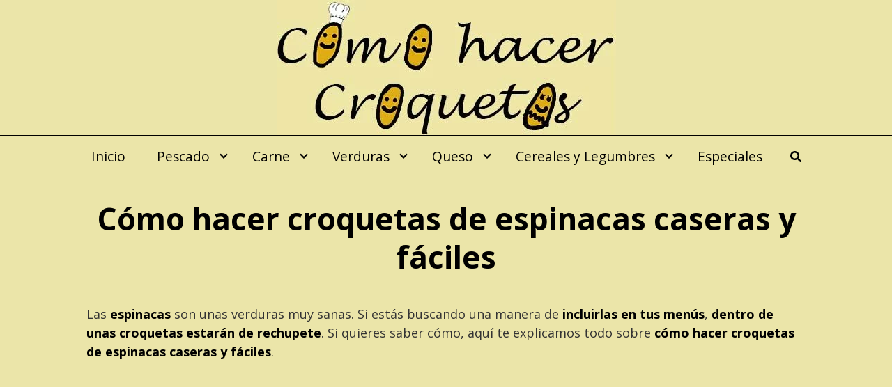

--- FILE ---
content_type: text/html; charset=UTF-8
request_url: https://www.comohacercroquetas.com/croquetas-de-espinaca/
body_size: 13024
content:
<!DOCTYPE html>
<html lang="es">
<head>
<meta charset="UTF-8">
<meta name="viewport" content="width=device-width, initial-scale=1">
<link rel="profile" href="https://gmpg.org/xfn/11">
<meta name='robots' content='index, follow, max-image-preview:large, max-snippet:-1, max-video-preview:-1' />
<style>img:is([sizes="auto" i], [sizes^="auto," i]) { contain-intrinsic-size: 3000px 1500px }</style>
<!-- This site is optimized with the Yoast SEO plugin v26.0 - https://yoast.com/wordpress/plugins/seo/ -->
<title>Cómo hacer croquetas de espinacas caseras y fáciles</title>
<meta name="description" content="Aquí verás cómo hacer croquetas de espinacas caseras y fáciles, en cómodos pasos para degustar al terminar de prepararlas" />
<link rel="canonical" href="https://www.comohacercroquetas.com/croquetas-de-espinaca/" />
<meta property="og:locale" content="es_ES" />
<meta property="og:type" content="article" />
<meta property="og:title" content="Cómo hacer croquetas de espinacas caseras y fáciles" />
<meta property="og:description" content="Aquí verás cómo hacer croquetas de espinacas caseras y fáciles, en cómodos pasos para degustar al terminar de prepararlas" />
<meta property="og:url" content="https://www.comohacercroquetas.com/croquetas-de-espinaca/" />
<meta property="og:site_name" content="Comohacercroquetas" />
<meta property="article:modified_time" content="2021-10-15T16:47:43+00:00" />
<meta property="og:image" content="https://www.comohacercroquetas.com/wp-content/uploads/2021/05/Como-hacer-croquetas-de-espinacas-cluster.jpg" />
<meta property="og:image:width" content="300" />
<meta property="og:image:height" content="300" />
<meta property="og:image:type" content="image/jpeg" />
<meta name="twitter:card" content="summary_large_image" />
<meta name="twitter:label1" content="Tiempo de lectura" />
<meta name="twitter:data1" content="3 minutos" />
<script type="application/ld+json" class="yoast-schema-graph">{"@context":"https://schema.org","@graph":[{"@type":"WebPage","@id":"https://www.comohacercroquetas.com/croquetas-de-espinaca/","url":"https://www.comohacercroquetas.com/croquetas-de-espinaca/","name":"Cómo hacer croquetas de espinacas caseras y fáciles","isPartOf":{"@id":"https://www.comohacercroquetas.com/#website"},"primaryImageOfPage":{"@id":"https://www.comohacercroquetas.com/croquetas-de-espinaca/#primaryimage"},"image":{"@id":"https://www.comohacercroquetas.com/croquetas-de-espinaca/#primaryimage"},"thumbnailUrl":"https://www.comohacercroquetas.com/wp-content/uploads/2021/05/Como-hacer-croquetas-de-espinacas-cluster.jpg","datePublished":"2020-03-22T00:50:24+00:00","dateModified":"2021-10-15T16:47:43+00:00","description":"Aquí verás cómo hacer croquetas de espinacas caseras y fáciles, en cómodos pasos para degustar al terminar de prepararlas","breadcrumb":{"@id":"https://www.comohacercroquetas.com/croquetas-de-espinaca/#breadcrumb"},"inLanguage":"es","potentialAction":[{"@type":"ReadAction","target":["https://www.comohacercroquetas.com/croquetas-de-espinaca/"]}]},{"@type":"ImageObject","inLanguage":"es","@id":"https://www.comohacercroquetas.com/croquetas-de-espinaca/#primaryimage","url":"https://www.comohacercroquetas.com/wp-content/uploads/2021/05/Como-hacer-croquetas-de-espinacas-cluster.jpg","contentUrl":"https://www.comohacercroquetas.com/wp-content/uploads/2021/05/Como-hacer-croquetas-de-espinacas-cluster.jpg","width":300,"height":300,"caption":"croquetas de espinacas"},{"@type":"BreadcrumbList","@id":"https://www.comohacercroquetas.com/croquetas-de-espinaca/#breadcrumb","itemListElement":[{"@type":"ListItem","position":1,"name":"Portada","item":"https://www.comohacercroquetas.com/"},{"@type":"ListItem","position":2,"name":"Cómo hacer croquetas de espinacas caseras y fáciles"}]},{"@type":"WebSite","@id":"https://www.comohacercroquetas.com/#website","url":"https://www.comohacercroquetas.com/","name":"Comohacercroquetas","description":"Recetas de croquetas","publisher":{"@id":"https://www.comohacercroquetas.com/#organization"},"potentialAction":[{"@type":"SearchAction","target":{"@type":"EntryPoint","urlTemplate":"https://www.comohacercroquetas.com/?s={search_term_string}"},"query-input":{"@type":"PropertyValueSpecification","valueRequired":true,"valueName":"search_term_string"}}],"inLanguage":"es"},{"@type":"Organization","@id":"https://www.comohacercroquetas.com/#organization","name":"comohacercroquetas","url":"https://www.comohacercroquetas.com/","logo":{"@type":"ImageObject","inLanguage":"es","@id":"https://www.comohacercroquetas.com/#/schema/logo/image/","url":"https://www.comohacercroquetas.com/wp-content/uploads/2020/06/Logo-como-hacer-croquetas-Reducido-2.jpg","contentUrl":"https://www.comohacercroquetas.com/wp-content/uploads/2020/06/Logo-como-hacer-croquetas-Reducido-2.jpg","width":487,"height":200,"caption":"comohacercroquetas"},"image":{"@id":"https://www.comohacercroquetas.com/#/schema/logo/image/"}}]}</script>
<!-- / Yoast SEO plugin. -->
<link rel='dns-prefetch' href='//fonts.googleapis.com' />
<link rel='preconnect' href='//www.google-analytics.com' />
<!-- This site uses the Google Analytics by MonsterInsights plugin v9.8.0 - Using Analytics tracking - https://www.monsterinsights.com/ -->
<script src="//www.googletagmanager.com/gtag/js?id=G-67BYJ614D9"  data-cfasync="false" data-wpfc-render="false" type="text/javascript" async></script>
<script data-cfasync="false" data-wpfc-render="false" type="text/javascript">
var mi_version = '9.8.0';
var mi_track_user = true;
var mi_no_track_reason = '';
var MonsterInsightsDefaultLocations = {"page_location":"https:\/\/www.comohacercroquetas.com\/croquetas-de-espinaca\/"};
if ( typeof MonsterInsightsPrivacyGuardFilter === 'function' ) {
var MonsterInsightsLocations = (typeof MonsterInsightsExcludeQuery === 'object') ? MonsterInsightsPrivacyGuardFilter( MonsterInsightsExcludeQuery ) : MonsterInsightsPrivacyGuardFilter( MonsterInsightsDefaultLocations );
} else {
var MonsterInsightsLocations = (typeof MonsterInsightsExcludeQuery === 'object') ? MonsterInsightsExcludeQuery : MonsterInsightsDefaultLocations;
}
var disableStrs = [
'ga-disable-G-67BYJ614D9',
];
/* Function to detect opted out users */
function __gtagTrackerIsOptedOut() {
for (var index = 0; index < disableStrs.length; index++) {
if (document.cookie.indexOf(disableStrs[index] + '=true') > -1) {
return true;
}
}
return false;
}
/* Disable tracking if the opt-out cookie exists. */
if (__gtagTrackerIsOptedOut()) {
for (var index = 0; index < disableStrs.length; index++) {
window[disableStrs[index]] = true;
}
}
/* Opt-out function */
function __gtagTrackerOptout() {
for (var index = 0; index < disableStrs.length; index++) {
document.cookie = disableStrs[index] + '=true; expires=Thu, 31 Dec 2099 23:59:59 UTC; path=/';
window[disableStrs[index]] = true;
}
}
if ('undefined' === typeof gaOptout) {
function gaOptout() {
__gtagTrackerOptout();
}
}
window.dataLayer = window.dataLayer || [];
window.MonsterInsightsDualTracker = {
helpers: {},
trackers: {},
};
if (mi_track_user) {
function __gtagDataLayer() {
dataLayer.push(arguments);
}
function __gtagTracker(type, name, parameters) {
if (!parameters) {
parameters = {};
}
if (parameters.send_to) {
__gtagDataLayer.apply(null, arguments);
return;
}
if (type === 'event') {
parameters.send_to = monsterinsights_frontend.v4_id;
var hookName = name;
if (typeof parameters['event_category'] !== 'undefined') {
hookName = parameters['event_category'] + ':' + name;
}
if (typeof MonsterInsightsDualTracker.trackers[hookName] !== 'undefined') {
MonsterInsightsDualTracker.trackers[hookName](parameters);
} else {
__gtagDataLayer('event', name, parameters);
}
} else {
__gtagDataLayer.apply(null, arguments);
}
}
__gtagTracker('js', new Date());
__gtagTracker('set', {
'developer_id.dZGIzZG': true,
});
if ( MonsterInsightsLocations.page_location ) {
__gtagTracker('set', MonsterInsightsLocations);
}
__gtagTracker('config', 'G-67BYJ614D9', {"forceSSL":"true","link_attribution":"true"} );
window.gtag = __gtagTracker;										(function () {
/* https://developers.google.com/analytics/devguides/collection/analyticsjs/ */
/* ga and __gaTracker compatibility shim. */
var noopfn = function () {
return null;
};
var newtracker = function () {
return new Tracker();
};
var Tracker = function () {
return null;
};
var p = Tracker.prototype;
p.get = noopfn;
p.set = noopfn;
p.send = function () {
var args = Array.prototype.slice.call(arguments);
args.unshift('send');
__gaTracker.apply(null, args);
};
var __gaTracker = function () {
var len = arguments.length;
if (len === 0) {
return;
}
var f = arguments[len - 1];
if (typeof f !== 'object' || f === null || typeof f.hitCallback !== 'function') {
if ('send' === arguments[0]) {
var hitConverted, hitObject = false, action;
if ('event' === arguments[1]) {
if ('undefined' !== typeof arguments[3]) {
hitObject = {
'eventAction': arguments[3],
'eventCategory': arguments[2],
'eventLabel': arguments[4],
'value': arguments[5] ? arguments[5] : 1,
}
}
}
if ('pageview' === arguments[1]) {
if ('undefined' !== typeof arguments[2]) {
hitObject = {
'eventAction': 'page_view',
'page_path': arguments[2],
}
}
}
if (typeof arguments[2] === 'object') {
hitObject = arguments[2];
}
if (typeof arguments[5] === 'object') {
Object.assign(hitObject, arguments[5]);
}
if ('undefined' !== typeof arguments[1].hitType) {
hitObject = arguments[1];
if ('pageview' === hitObject.hitType) {
hitObject.eventAction = 'page_view';
}
}
if (hitObject) {
action = 'timing' === arguments[1].hitType ? 'timing_complete' : hitObject.eventAction;
hitConverted = mapArgs(hitObject);
__gtagTracker('event', action, hitConverted);
}
}
return;
}
function mapArgs(args) {
var arg, hit = {};
var gaMap = {
'eventCategory': 'event_category',
'eventAction': 'event_action',
'eventLabel': 'event_label',
'eventValue': 'event_value',
'nonInteraction': 'non_interaction',
'timingCategory': 'event_category',
'timingVar': 'name',
'timingValue': 'value',
'timingLabel': 'event_label',
'page': 'page_path',
'location': 'page_location',
'title': 'page_title',
'referrer' : 'page_referrer',
};
for (arg in args) {
if (!(!args.hasOwnProperty(arg) || !gaMap.hasOwnProperty(arg))) {
hit[gaMap[arg]] = args[arg];
} else {
hit[arg] = args[arg];
}
}
return hit;
}
try {
f.hitCallback();
} catch (ex) {
}
};
__gaTracker.create = newtracker;
__gaTracker.getByName = newtracker;
__gaTracker.getAll = function () {
return [];
};
__gaTracker.remove = noopfn;
__gaTracker.loaded = true;
window['__gaTracker'] = __gaTracker;
})();
} else {
console.log("");
(function () {
function __gtagTracker() {
return null;
}
window['__gtagTracker'] = __gtagTracker;
window['gtag'] = __gtagTracker;
})();
}
</script>
<!-- / Google Analytics by MonsterInsights -->
<!-- <link rel='stylesheet' id='wp-block-library-css' href='https://www.comohacercroquetas.com/wp-includes/css/dist/block-library/style.min.css?ver=9d4c9db4178e5a09253317836e1b7d5d' type='text/css' media='all' /> -->
<link rel="stylesheet" type="text/css" href="//www.comohacercroquetas.com/wp-content/cache/wpfc-minified/er0lbm1d/e7ijz.css" media="all"/>
<style id='classic-theme-styles-inline-css' type='text/css'>
/*! This file is auto-generated */
.wp-block-button__link{color:#fff;background-color:#32373c;border-radius:9999px;box-shadow:none;text-decoration:none;padding:calc(.667em + 2px) calc(1.333em + 2px);font-size:1.125em}.wp-block-file__button{background:#32373c;color:#fff;text-decoration:none}
</style>
<style id='ideabox-toc-style-inline-css' type='text/css'>
html{scroll-behavior:auto !important}.ib-toc-container .ib-toc-icon-collapse,.ib-toc-container .ib-toc-icon-expand{display:none;height:20px;line-height:1}.ib-toc-container .ib-toc-icon-collapse svg,.ib-toc-container .ib-toc-icon-expand svg{fill:var(--fill)}.ib-toc-container.ib-toc-expanded .ib-toc-icon-collapse{display:inline}.ib-toc-container.ib-toc-collapsed .ib-toc-icon-expand{display:inline}.ib-toc-container .ib-toc-header{padding:10px 20px;display:flex;flex-direction:row;justify-content:space-between;align-items:center;cursor:pointer}.ib-toc-container .ib-toc-header .ib-toc-header-right{display:flex}.ib-toc-container .ib-toc-body{padding:20px}.ib-toc-container .ib-toc-separator{height:1px;background-color:#333}.ib-toc-container .ib-toc-anchors{margin:0;padding:0}.ib-toc-container .ib-toc-anchors ul,.ib-toc-container .ib-toc-anchors ol{padding-left:45px}.ib-toc-container .ib-toc-anchors li{margin-top:var(--listSpacing)}.ib-toc-container .ib-toc-anchors>li:first-of-type{margin-top:0}.ib-toc-container .ib-toc-anchors a{color:var(--linkColor)}.ib-toc-container ol{list-style:none !important;counter-reset:item}.ib-toc-container ol li{counter-increment:item}.ib-toc-container ol li:before{content:counters(item, ".") " ";display:inline-block;margin-right:.5em;text-align:right}.ib-toc-container ol.ib-toc-anchors>li:before{content:counters(item, ".") ". "}
</style>
<style id='global-styles-inline-css' type='text/css'>
:root{--wp--preset--aspect-ratio--square: 1;--wp--preset--aspect-ratio--4-3: 4/3;--wp--preset--aspect-ratio--3-4: 3/4;--wp--preset--aspect-ratio--3-2: 3/2;--wp--preset--aspect-ratio--2-3: 2/3;--wp--preset--aspect-ratio--16-9: 16/9;--wp--preset--aspect-ratio--9-16: 9/16;--wp--preset--color--black: #000000;--wp--preset--color--cyan-bluish-gray: #abb8c3;--wp--preset--color--white: #ffffff;--wp--preset--color--pale-pink: #f78da7;--wp--preset--color--vivid-red: #cf2e2e;--wp--preset--color--luminous-vivid-orange: #ff6900;--wp--preset--color--luminous-vivid-amber: #fcb900;--wp--preset--color--light-green-cyan: #7bdcb5;--wp--preset--color--vivid-green-cyan: #00d084;--wp--preset--color--pale-cyan-blue: #8ed1fc;--wp--preset--color--vivid-cyan-blue: #0693e3;--wp--preset--color--vivid-purple: #9b51e0;--wp--preset--gradient--vivid-cyan-blue-to-vivid-purple: linear-gradient(135deg,rgba(6,147,227,1) 0%,rgb(155,81,224) 100%);--wp--preset--gradient--light-green-cyan-to-vivid-green-cyan: linear-gradient(135deg,rgb(122,220,180) 0%,rgb(0,208,130) 100%);--wp--preset--gradient--luminous-vivid-amber-to-luminous-vivid-orange: linear-gradient(135deg,rgba(252,185,0,1) 0%,rgba(255,105,0,1) 100%);--wp--preset--gradient--luminous-vivid-orange-to-vivid-red: linear-gradient(135deg,rgba(255,105,0,1) 0%,rgb(207,46,46) 100%);--wp--preset--gradient--very-light-gray-to-cyan-bluish-gray: linear-gradient(135deg,rgb(238,238,238) 0%,rgb(169,184,195) 100%);--wp--preset--gradient--cool-to-warm-spectrum: linear-gradient(135deg,rgb(74,234,220) 0%,rgb(151,120,209) 20%,rgb(207,42,186) 40%,rgb(238,44,130) 60%,rgb(251,105,98) 80%,rgb(254,248,76) 100%);--wp--preset--gradient--blush-light-purple: linear-gradient(135deg,rgb(255,206,236) 0%,rgb(152,150,240) 100%);--wp--preset--gradient--blush-bordeaux: linear-gradient(135deg,rgb(254,205,165) 0%,rgb(254,45,45) 50%,rgb(107,0,62) 100%);--wp--preset--gradient--luminous-dusk: linear-gradient(135deg,rgb(255,203,112) 0%,rgb(199,81,192) 50%,rgb(65,88,208) 100%);--wp--preset--gradient--pale-ocean: linear-gradient(135deg,rgb(255,245,203) 0%,rgb(182,227,212) 50%,rgb(51,167,181) 100%);--wp--preset--gradient--electric-grass: linear-gradient(135deg,rgb(202,248,128) 0%,rgb(113,206,126) 100%);--wp--preset--gradient--midnight: linear-gradient(135deg,rgb(2,3,129) 0%,rgb(40,116,252) 100%);--wp--preset--font-size--small: 13px;--wp--preset--font-size--medium: 20px;--wp--preset--font-size--large: 36px;--wp--preset--font-size--x-large: 42px;--wp--preset--spacing--20: 0.44rem;--wp--preset--spacing--30: 0.67rem;--wp--preset--spacing--40: 1rem;--wp--preset--spacing--50: 1.5rem;--wp--preset--spacing--60: 2.25rem;--wp--preset--spacing--70: 3.38rem;--wp--preset--spacing--80: 5.06rem;--wp--preset--shadow--natural: 6px 6px 9px rgba(0, 0, 0, 0.2);--wp--preset--shadow--deep: 12px 12px 50px rgba(0, 0, 0, 0.4);--wp--preset--shadow--sharp: 6px 6px 0px rgba(0, 0, 0, 0.2);--wp--preset--shadow--outlined: 6px 6px 0px -3px rgba(255, 255, 255, 1), 6px 6px rgba(0, 0, 0, 1);--wp--preset--shadow--crisp: 6px 6px 0px rgba(0, 0, 0, 1);}:where(.is-layout-flex){gap: 0.5em;}:where(.is-layout-grid){gap: 0.5em;}body .is-layout-flex{display: flex;}.is-layout-flex{flex-wrap: wrap;align-items: center;}.is-layout-flex > :is(*, div){margin: 0;}body .is-layout-grid{display: grid;}.is-layout-grid > :is(*, div){margin: 0;}:where(.wp-block-columns.is-layout-flex){gap: 2em;}:where(.wp-block-columns.is-layout-grid){gap: 2em;}:where(.wp-block-post-template.is-layout-flex){gap: 1.25em;}:where(.wp-block-post-template.is-layout-grid){gap: 1.25em;}.has-black-color{color: var(--wp--preset--color--black) !important;}.has-cyan-bluish-gray-color{color: var(--wp--preset--color--cyan-bluish-gray) !important;}.has-white-color{color: var(--wp--preset--color--white) !important;}.has-pale-pink-color{color: var(--wp--preset--color--pale-pink) !important;}.has-vivid-red-color{color: var(--wp--preset--color--vivid-red) !important;}.has-luminous-vivid-orange-color{color: var(--wp--preset--color--luminous-vivid-orange) !important;}.has-luminous-vivid-amber-color{color: var(--wp--preset--color--luminous-vivid-amber) !important;}.has-light-green-cyan-color{color: var(--wp--preset--color--light-green-cyan) !important;}.has-vivid-green-cyan-color{color: var(--wp--preset--color--vivid-green-cyan) !important;}.has-pale-cyan-blue-color{color: var(--wp--preset--color--pale-cyan-blue) !important;}.has-vivid-cyan-blue-color{color: var(--wp--preset--color--vivid-cyan-blue) !important;}.has-vivid-purple-color{color: var(--wp--preset--color--vivid-purple) !important;}.has-black-background-color{background-color: var(--wp--preset--color--black) !important;}.has-cyan-bluish-gray-background-color{background-color: var(--wp--preset--color--cyan-bluish-gray) !important;}.has-white-background-color{background-color: var(--wp--preset--color--white) !important;}.has-pale-pink-background-color{background-color: var(--wp--preset--color--pale-pink) !important;}.has-vivid-red-background-color{background-color: var(--wp--preset--color--vivid-red) !important;}.has-luminous-vivid-orange-background-color{background-color: var(--wp--preset--color--luminous-vivid-orange) !important;}.has-luminous-vivid-amber-background-color{background-color: var(--wp--preset--color--luminous-vivid-amber) !important;}.has-light-green-cyan-background-color{background-color: var(--wp--preset--color--light-green-cyan) !important;}.has-vivid-green-cyan-background-color{background-color: var(--wp--preset--color--vivid-green-cyan) !important;}.has-pale-cyan-blue-background-color{background-color: var(--wp--preset--color--pale-cyan-blue) !important;}.has-vivid-cyan-blue-background-color{background-color: var(--wp--preset--color--vivid-cyan-blue) !important;}.has-vivid-purple-background-color{background-color: var(--wp--preset--color--vivid-purple) !important;}.has-black-border-color{border-color: var(--wp--preset--color--black) !important;}.has-cyan-bluish-gray-border-color{border-color: var(--wp--preset--color--cyan-bluish-gray) !important;}.has-white-border-color{border-color: var(--wp--preset--color--white) !important;}.has-pale-pink-border-color{border-color: var(--wp--preset--color--pale-pink) !important;}.has-vivid-red-border-color{border-color: var(--wp--preset--color--vivid-red) !important;}.has-luminous-vivid-orange-border-color{border-color: var(--wp--preset--color--luminous-vivid-orange) !important;}.has-luminous-vivid-amber-border-color{border-color: var(--wp--preset--color--luminous-vivid-amber) !important;}.has-light-green-cyan-border-color{border-color: var(--wp--preset--color--light-green-cyan) !important;}.has-vivid-green-cyan-border-color{border-color: var(--wp--preset--color--vivid-green-cyan) !important;}.has-pale-cyan-blue-border-color{border-color: var(--wp--preset--color--pale-cyan-blue) !important;}.has-vivid-cyan-blue-border-color{border-color: var(--wp--preset--color--vivid-cyan-blue) !important;}.has-vivid-purple-border-color{border-color: var(--wp--preset--color--vivid-purple) !important;}.has-vivid-cyan-blue-to-vivid-purple-gradient-background{background: var(--wp--preset--gradient--vivid-cyan-blue-to-vivid-purple) !important;}.has-light-green-cyan-to-vivid-green-cyan-gradient-background{background: var(--wp--preset--gradient--light-green-cyan-to-vivid-green-cyan) !important;}.has-luminous-vivid-amber-to-luminous-vivid-orange-gradient-background{background: var(--wp--preset--gradient--luminous-vivid-amber-to-luminous-vivid-orange) !important;}.has-luminous-vivid-orange-to-vivid-red-gradient-background{background: var(--wp--preset--gradient--luminous-vivid-orange-to-vivid-red) !important;}.has-very-light-gray-to-cyan-bluish-gray-gradient-background{background: var(--wp--preset--gradient--very-light-gray-to-cyan-bluish-gray) !important;}.has-cool-to-warm-spectrum-gradient-background{background: var(--wp--preset--gradient--cool-to-warm-spectrum) !important;}.has-blush-light-purple-gradient-background{background: var(--wp--preset--gradient--blush-light-purple) !important;}.has-blush-bordeaux-gradient-background{background: var(--wp--preset--gradient--blush-bordeaux) !important;}.has-luminous-dusk-gradient-background{background: var(--wp--preset--gradient--luminous-dusk) !important;}.has-pale-ocean-gradient-background{background: var(--wp--preset--gradient--pale-ocean) !important;}.has-electric-grass-gradient-background{background: var(--wp--preset--gradient--electric-grass) !important;}.has-midnight-gradient-background{background: var(--wp--preset--gradient--midnight) !important;}.has-small-font-size{font-size: var(--wp--preset--font-size--small) !important;}.has-medium-font-size{font-size: var(--wp--preset--font-size--medium) !important;}.has-large-font-size{font-size: var(--wp--preset--font-size--large) !important;}.has-x-large-font-size{font-size: var(--wp--preset--font-size--x-large) !important;}
:where(.wp-block-post-template.is-layout-flex){gap: 1.25em;}:where(.wp-block-post-template.is-layout-grid){gap: 1.25em;}
:where(.wp-block-columns.is-layout-flex){gap: 2em;}:where(.wp-block-columns.is-layout-grid){gap: 2em;}
:root :where(.wp-block-pullquote){font-size: 1.5em;line-height: 1.6;}
</style>
<link  rel='preload' as='style'   id='orbital-fonts-css' href='https://fonts.googleapis.com/css?family=Open+Sans%3A700%7COpen+Sans%3A400&#038;subset=latin%2Clatin-ext&#038;display=swap' type='text/css' media='all' />
<link rel='stylesheet' id='orbital-fonts-css' href='https://fonts.googleapis.com/css?family=Open+Sans%3A700%7COpen+Sans%3A400&#038;subset=latin%2Clatin-ext&#038;display=swap' type='text/css' media='all' />
<!-- <link rel='stylesheet' id='orbital-style-css' href='https://www.comohacercroquetas.com/wp-content/themes/orbital/assets/css/main.css?ver=9d4c9db4178e5a09253317836e1b7d5d' type='text/css' media='all' /> -->
<link rel="stylesheet" type="text/css" href="//www.comohacercroquetas.com/wp-content/cache/wpfc-minified/1s6y9ug2/e7ijz.css" media="all"/>
<script src='//www.comohacercroquetas.com/wp-content/cache/wpfc-minified/6ypgktas/e7ik0.js' type="text/javascript"></script>
<!-- <script data-cfasync="false" type="text/javascript" src="https://www.comohacercroquetas.com/wp-content/plugins/google-analytics-for-wordpress/assets/js/frontend-gtag.min.js?ver=9.8.0" id="monsterinsights-frontend-script-js" async="async" data-wp-strategy="async"></script> -->
<script data-cfasync="false" data-wpfc-render="false" type="text/javascript" id='monsterinsights-frontend-script-js-extra'>/* <![CDATA[ */
var monsterinsights_frontend = {"js_events_tracking":"true","download_extensions":"doc,pdf,ppt,zip,xls,docx,pptx,xlsx","inbound_paths":"[{\"path\":\"\\\/go\\\/\",\"label\":\"affiliate\"},{\"path\":\"\\\/recommend\\\/\",\"label\":\"affiliate\"}]","home_url":"https:\/\/www.comohacercroquetas.com","hash_tracking":"false","v4_id":"G-67BYJ614D9"};/* ]]> */
</script>
<script src='//www.comohacercroquetas.com/wp-content/cache/wpfc-minified/qxayrw4r/e7ik0.js' type="text/javascript"></script>
<!-- <script type="text/javascript" src="https://www.comohacercroquetas.com/wp-includes/js/jquery/jquery.min.js?ver=3.7.1" id="jquery-core-js"></script> -->
<!-- <script type="text/javascript" src="https://www.comohacercroquetas.com/wp-includes/js/jquery/jquery-migrate.min.js?ver=3.4.1" id="jquery-migrate-js"></script> -->
<!-- <script type="text/javascript" src="https://www.comohacercroquetas.com/wp-content/plugins/table-of-contents/assets/js/frontend.js?ver=1.0.2" id="ideabox-toc-script-js"></script> -->
<script type="text/javascript" src="https://www.comohacercroquetas.com/wp-content/themes/orbital/assets/js/navigation.js?ver=20190101" id="orbital-navigation-js"></script>
<link rel="EditURI" type="application/rsd+xml" title="RSD" href="https://www.comohacercroquetas.com/xmlrpc.php?rsd" />
<style>
@media(min-width: 48rem){
.container {
width: 65.5rem;
}
.entry-content {
max-width: 70%;
flex-basis: 70%;
}
.entry-aside {
max-width: 30%;
flex-basis: 30%;
order: 0;
-ms-flex-order: 0;
}
}
a {
color: #ea890c;
}
.site-header {
background-color: #ebe5a9;
}
.site-header a {
color: #000000;
}
.site-nav-trigger span:before, .site-nav-trigger span:after, .site-nav-trigger span {
background-color: #000000;
}
@media(min-width: 1040px){
.site-navbar .menu-item-has-children:after {
border-color: #000000;
}
}
</style>
<style>
h1,h2,h3,h4,h5,h6, .title {
font-family: 'Open Sans', sans-serif;
font-weight: 700;
}
body, .site-header {
font-family: 'Open Sans' , sans-serif;
font-weight: 400;
}
</style>
<style type="text/css" id="custom-background-css">
body.custom-background { background-color: #ebe5a9; }
</style>
<link rel="icon" href="https://www.comohacercroquetas.com/wp-content/uploads/2020/03/Logo-como-hacer-croquetas-Favicon-150x150.jpg" sizes="32x32" />
<link rel="icon" href="https://www.comohacercroquetas.com/wp-content/uploads/2020/03/Logo-como-hacer-croquetas-Favicon.jpg" sizes="192x192" />
<link rel="apple-touch-icon" href="https://www.comohacercroquetas.com/wp-content/uploads/2020/03/Logo-como-hacer-croquetas-Favicon.jpg" />
<meta name="msapplication-TileImage" content="https://www.comohacercroquetas.com/wp-content/uploads/2020/03/Logo-como-hacer-croquetas-Favicon.jpg" />
<style type="text/css" id="wp-custom-css">
/* Color de fondo central */
#content-wrapper {
background-color: #ebe5a9 !important;
}
/* Cabecera */
.header-image {
padding: 0rem;
}
/* Color de fondo footer */
.site-footer {
background-color: #ebe5a9 !important;
}
/* Color lineas menu */
.header-image {
border-bottom: 1px solid #000;
}
.site-header {
border-bottom: 1px solid #000;
}
/* Color borde cluster */
.entry-wrapper {
border: 1px solid #ebe5a9 !important;
}
/* Línea borde imágenes clúster */
.entry-header .wp-post-image {
border: 2px solid #000 !important;
}
/*Alineado H1 central títulos*/
h1 {
text-align: center;
}
/*Alineado H2 central títulos*/
h2 {
text-align: center;
}
/*Alineado H3 central títulos*/
h3 {
text-align: center;
}
/* Color botones 
.custom-link .btn {
border-color: #BA7F7C #BA7F7C #BA7F7C !important;
border-radius: 3px;
background: #f0c14b;
background: -webkit-gradient(linear,left top,left bottom,from(#f7dfa5),to(#f0c14b)) repeat scroll 0 0 transparent;
background: linear-gradient(to bottom,#FFD6D4,#E0A5A2) repeat scroll 0 0 transparent;
color: #111;
margin-top: 1rem;
border: 1px solid #000;
border-top-color: rgb(0, 0, 0);
border-right-color: rgb(0, 0, 0);
border-bottom-color: rgb(0, 0, 0);
border-left-color: rgb(0, 0, 0);
font-size: 1.2rem;
font-weight: bold;
padding: .5rem;
}
/* Color hover 
.custom-link .btn:hover {
background: -webkit-gradient(linear, left top, left bottom, from(#FF8D87), to(#FF8D87)) repeat scroll 0 0 transparent;
background: linear-gradient(to bottom, #FF8D87, #FF6961) repeat scroll 0 0 #FF8D87;
color: #111 !important;
} */
/* Tamaño texto menu */
.site-navbar ul li a {
font-size: 1.2rem;
}
/* Color fondo menú desplegable */
.site-navbar .sub-menu li:hover {
background-color: #ebe5a9;
}
/* Espacio al final del menú */
.site-navbar.site-navbar-right .sub-menu {
right: 1.8rem;
}
/* Color footer */
.site-footer .widget-area-footer {
background-color: #ebe5a9;
}
.site-footer .widget-area {
background-color: #ebe5a9;
}
a:hover {
color: #97891a !important;
}
/* Color barra de búsqueda */
.navbar-form {
background: #bf87028c !important;
}
.navbar-form .btn-search-form {
background-color: #bf87028c !important;
}
/* Color Cookies */
.cookies-color-override--1762072787.cookies-window {
color: rgb(0, 0, 0) !important;
background-color: rgb(202, 174, 90) !important;
}
.cookies-color-override--1762072787 .cookies-btn:hover, .cookies-color-override--1762072787 .cookies-btn:focus {
background-color: rgb(147, 110, 41) !important;
}
.cookies-color-override--1762072787 .cookies-btn {
color: rgb(0, 0, 0) !important;
border-color: #bd9316ed !important;
background-color: #ebe5a9 !important;
}
.cookies-color-override--1762072787 .cookies-link, .cookies-color-override--1762072787 .cookies-link:active, .cookies-color-override--1762072787 .cookies-link:visited {
color: rgb(15, 11, 1) !important;
}
/* Tamaño fuente cluster */
.custom-link .btn {
font-size: 1rem;
}
/* Espacio mayor en menú */
.site-header .container, .site-header .container-fluid {
padding: 0 0rem;
}
.container {
width: 66.5rem;
}
/* Paginación */
.pagination .current, .pagination .current:focus, .pagination .current:hover {
background-color: #f0cd41;
}
.pagination a, .pagination span {
background-color: #f4da6f;
border-color: #f0cd41;
}
.pagination a:focus, .pagination a:hover {
background-color: #f0cd41;
border-color: #f0cd41;
color: black !important;
}
/* Quitar imagen destacada */
.post-thumbnail {
display: none;
}		</style>
</head>
<body data-rsssl=1 class="wp-singular page-template-default page page-id-28 custom-background wp-custom-logo wp-theme-orbital no-sidebar">
<a class="screen-reader-text" href="#content">Saltar al contenido</a>
<div class="header-image">
<a href="https://www.comohacercroquetas.com/" rel="home">
<img src="https://www.comohacercroquetas.com/wp-content/uploads/2020/06/cropped-Logo-como-hacer-croquetas-Reducido-2.jpg" width="487" height="194" alt="Comohacercroquetas">
</a>
</div>
<header class="site-header with-header center-navbar">
<div class="container">
<nav class="site-navbar site-navbar-right">
<ul><li id="menu-item-47" class="menu-item menu-item-type-custom menu-item-object-custom menu-item-home menu-item-47"><a href="https://www.comohacercroquetas.com">Inicio</a></li>
<li id="menu-item-46" class="menu-item menu-item-type-post_type menu-item-object-page menu-item-has-children menu-item-46"><a href="https://www.comohacercroquetas.com/pescado/">Pescado</a>
<ul class="sub-menu">
<li id="menu-item-452" class="menu-item menu-item-type-post_type menu-item-object-page menu-item-452"><a href="https://www.comohacercroquetas.com/como-hacer-croquetas-de-bacalao-caseras-sabrosas-y-faciles/">De bacalao</a></li>
<li id="menu-item-451" class="menu-item menu-item-type-post_type menu-item-object-page menu-item-451"><a href="https://www.comohacercroquetas.com/como-hacer-croquetas-de-atun-caseras-y-sabrosas-faciles/">De atún</a></li>
<li id="menu-item-466" class="menu-item menu-item-type-post_type menu-item-object-page menu-item-466"><a href="https://www.comohacercroquetas.com/como-hacer-croquetas-de-gambas-caseras-ricas-y-faciles/">De gambas</a></li>
<li id="menu-item-525" class="menu-item menu-item-type-post_type menu-item-object-page menu-item-525"><a href="https://www.comohacercroquetas.com/como-hacer-croquetas-de-atun-y-papa-en-casa/">De atún y papa</a></li>
<li id="menu-item-526" class="menu-item menu-item-type-post_type menu-item-object-page menu-item-526"><a href="https://www.comohacercroquetas.com/croquetas-de-merluza/">De merluza</a></li>
<li id="menu-item-524" class="menu-item menu-item-type-post_type menu-item-object-page menu-item-524"><a href="https://www.comohacercroquetas.com/como-hacer-croquetas-de-bacalao-con-patata-caseras/">De bacalao con patata</a></li>
<li id="menu-item-546" class="menu-item menu-item-type-post_type menu-item-object-page menu-item-546"><a href="https://www.comohacercroquetas.com/como-hacer-croquetas-de-pescado-cubanas-caseras/">Cubanas</a></li>
<li id="menu-item-547" class="menu-item menu-item-type-post_type menu-item-object-page menu-item-547"><a href="https://www.comohacercroquetas.com/como-hacer-croquetas-de-jurel-caseras-ricas-y-faciles/">De jurel</a></li>
<li id="menu-item-556" class="menu-item menu-item-type-post_type menu-item-object-page menu-item-556"><a href="https://www.comohacercroquetas.com/como-hacer-croquetas-de-pulpo-caseras-ricas-y-faciles/">De pulpo</a></li>
</ul>
</li>
<li id="menu-item-48" class="menu-item menu-item-type-post_type menu-item-object-page menu-item-has-children menu-item-48"><a href="https://www.comohacercroquetas.com/carne/">Carne</a>
<ul class="sub-menu">
<li id="menu-item-151" class="menu-item menu-item-type-post_type menu-item-object-page menu-item-151"><a href="https://www.comohacercroquetas.com/de-jamon-serrano-caseras-cremosas-y-perfectas/">De jamón Serrano</a></li>
<li id="menu-item-453" class="menu-item menu-item-type-post_type menu-item-object-page menu-item-453"><a href="https://www.comohacercroquetas.com/como-hacer-croquetas-de-jamon-york-caseras-y-faciles/">De jamón York</a></li>
<li id="menu-item-455" class="menu-item menu-item-type-post_type menu-item-object-page menu-item-455"><a href="https://www.comohacercroquetas.com/como-hacer-croquetas-de-jamon-y-queso-caseras-y-cremosas/">De jamón y queso</a></li>
<li id="menu-item-456" class="menu-item menu-item-type-post_type menu-item-object-page menu-item-456"><a href="https://www.comohacercroquetas.com/como-hacer-croquetas-de-jamon-cubanas-caseras-y-ricas/">De jamón cubanas</a></li>
<li id="menu-item-163" class="menu-item menu-item-type-post_type menu-item-object-page menu-item-163"><a href="https://www.comohacercroquetas.com/como-hacer-croquetas-de-pollo-caseras-y-sabrosas/">De pollo</a></li>
<li id="menu-item-454" class="menu-item menu-item-type-post_type menu-item-object-page menu-item-454"><a href="https://www.comohacercroquetas.com/como-hacer-croquetas-de-pollo-asado-sabrosas-caseras/">De pollo asado</a></li>
<li id="menu-item-458" class="menu-item menu-item-type-post_type menu-item-object-page menu-item-458"><a href="https://www.comohacercroquetas.com/como-hacer-croquetas-de-pollo-y-jamon-caseras-sabrosas-y-faciles/">De pollo y jamón</a></li>
<li id="menu-item-457" class="menu-item menu-item-type-post_type menu-item-object-page menu-item-457"><a href="https://www.comohacercroquetas.com/como-hacer-croquetas-de-cocido-caseras-sabrosas/">De cocido</a></li>
</ul>
</li>
<li id="menu-item-49" class="menu-item menu-item-type-post_type menu-item-object-page current-menu-ancestor current-menu-parent current_page_parent current_page_ancestor menu-item-has-children menu-item-49"><a href="https://www.comohacercroquetas.com/verduras/">Verduras</a>
<ul class="sub-menu">
<li id="menu-item-675" class="menu-item menu-item-type-post_type menu-item-object-page menu-item-675"><a href="https://www.comohacercroquetas.com/croquetas-de-acelga/">De acelga</a></li>
<li id="menu-item-676" class="menu-item menu-item-type-post_type menu-item-object-page menu-item-676"><a href="https://www.comohacercroquetas.com/croquetas-de-berenjena/">De berenjena</a></li>
<li id="menu-item-677" class="menu-item menu-item-type-post_type menu-item-object-page menu-item-677"><a href="https://www.comohacercroquetas.com/croquetas-de-brocoli/">De brócoli</a></li>
<li id="menu-item-678" class="menu-item menu-item-type-post_type menu-item-object-page current-menu-item page_item page-item-28 current_page_item menu-item-678"><a href="https://www.comohacercroquetas.com/croquetas-de-espinaca/" aria-current="page">De espinacas</a></li>
<li id="menu-item-679" class="menu-item menu-item-type-post_type menu-item-object-page menu-item-679"><a href="https://www.comohacercroquetas.com/croquetas-de-papa-o-patata/">De papa o patata</a></li>
<li id="menu-item-680" class="menu-item menu-item-type-post_type menu-item-object-page menu-item-680"><a href="https://www.comohacercroquetas.com/croquetas-de-zanahoria/">De zanahoria</a></li>
</ul>
</li>
<li id="menu-item-50" class="menu-item menu-item-type-post_type menu-item-object-page menu-item-has-children menu-item-50"><a href="https://www.comohacercroquetas.com/queso/">Queso</a>
<ul class="sub-menu">
<li id="menu-item-616" class="menu-item menu-item-type-post_type menu-item-object-page menu-item-616"><a href="https://www.comohacercroquetas.com/como-hacer-croquetas-de-queso-azul-o-queso-roquefort-caseras/">De queso azul o Roquefort</a></li>
<li id="menu-item-628" class="menu-item menu-item-type-post_type menu-item-object-page menu-item-628"><a href="https://www.comohacercroquetas.com/como-hacer-croquetas-de-queso-roquefort-y-nueces-caseras/">De queso Roquefort y nueces caseras</a></li>
<li id="menu-item-619" class="menu-item menu-item-type-post_type menu-item-object-page menu-item-619"><a href="https://www.comohacercroquetas.com/como-hacer-croquetas-de-queso-cabrales/">De queso Cabrales</a></li>
<li id="menu-item-625" class="menu-item menu-item-type-post_type menu-item-object-page menu-item-625"><a href="https://www.comohacercroquetas.com/como-hacer-croquetas-de-queso-de-cabra-y-cebolla-caramelizada/">De queso de cabra y cebolla caramelizada</a></li>
</ul>
</li>
<li id="menu-item-168" class="menu-item menu-item-type-post_type menu-item-object-page menu-item-has-children menu-item-168"><a href="https://www.comohacercroquetas.com/cereales-y-legumbres/">Cereales y Legumbres</a>
<ul class="sub-menu">
<li id="menu-item-699" class="menu-item menu-item-type-post_type menu-item-object-page menu-item-699"><a href="https://www.comohacercroquetas.com/croquetas-de-arroz-con-queso/">De arroz con queso</a></li>
<li id="menu-item-700" class="menu-item menu-item-type-post_type menu-item-object-page menu-item-700"><a href="https://www.comohacercroquetas.com/croquetas-de-arroz-y-acelga/">De arroz y acelga</a></li>
<li id="menu-item-701" class="menu-item menu-item-type-post_type menu-item-object-page menu-item-701"><a href="https://www.comohacercroquetas.com/croquetas-de-avena/">De avena</a></li>
<li id="menu-item-702" class="menu-item menu-item-type-post_type menu-item-object-page menu-item-702"><a href="https://www.comohacercroquetas.com/croquetas-de-garbanzos-o-falafel-de-garbanzos/">De garbanzos o falafel</a></li>
<li id="menu-item-703" class="menu-item menu-item-type-post_type menu-item-object-page menu-item-703"><a href="https://www.comohacercroquetas.com/croquetas-de-lentejas/">De lentejas</a></li>
<li id="menu-item-704" class="menu-item menu-item-type-post_type menu-item-object-page menu-item-704"><a href="https://www.comohacercroquetas.com/croquetas-de-quinoa/">De quinoa</a></li>
</ul>
</li>
<li id="menu-item-811" class="menu-item menu-item-type-post_type menu-item-object-page menu-item-811"><a href="https://www.comohacercroquetas.com/croquetas-raras-o-poco-comunes-y-croquetas-vegetarianas/">Especiales</a></li>
</ul>									<div class="site-search">
<script>
function orbital_expand_navbar() {
var element = document.getElementById("search-navbar");
if (element.classList.contains('expand-searchform')) {
element.classList.remove("expand-searchform");
return;
} else {
element.classList.add("expand-searchform");
document.getElementById("search-input").focus();
}
}
</script>
<a href="#" onclick="orbital_expand_navbar()" class="text-center"><svg class="svg-inline--fa fa-search fa-w-16 fa-sm" aria-hidden="true" focusable="false" data-prefix="fa" data-icon="search" role="img" xmlns="http://www.w3.org/2000/svg" viewBox="0 0 512 512" data-fa-i2svg=""><path fill="currentColor" d="M505 442.7L405.3 343c-4.5-4.5-10.6-7-17-7H372c27.6-35.3 44-79.7 44-128C416 93.1 322.9 0 208 0S0 93.1 0 208s93.1 208 208 208c48.3 0 92.7-16.4 128-44v16.3c0 6.4 2.5 12.5 7 17l99.7 99.7c9.4 9.4 24.6 9.4 33.9 0l28.3-28.3c9.4-9.4 9.4-24.6.1-34zM208 336c-70.7 0-128-57.2-128-128 0-70.7 57.2-128 128-128 70.7 0 128 57.2 128 128 0 70.7-57.2 128-128 128z"></path></svg></a> 
</div>
</nav>
<div class="site-trigger">
<a class="site-nav-trigger">
<span></span>
</a>
</div>
</div>
</header>
<style>
.navbar-form input:not([type="submit"]):not([type="radio"]):not([type="checkbox"]):not([type="file"]){
border: none;
border-radius: 0;
padding: 0.5rem;
}
.navbar-form  .btn-search-form  {
border-radius: 0;
box-shadow: none;
background-color: #0367bf;
}
.navbar-form {
display: none;
padding: 1rem;
background: #0267bf;
margin-top: 1rem;
}
.expand-searchform {
display: flex;
z-index: 1000000;
padding-right: 1rem;
}
.expand-searchform .search-input{
flex-grow: 1;
margin-right: 0.5rem;
}
</style>
<div class="container">
<form id="search-navbar" role="search" method="get" class="search-form navbar-form" action="https://www.comohacercroquetas.com/">
<div class="search-input">
<input id="search-input" type="search" class="search-field" placeholder="Buscar:" value="" name="s" title="Buscar:" />
</div>
<div class="search-submit">
<button type="submit" class="btn btn-primary btn-search-form"><svg class="svg-inline--fa fa-search fa-w-16 fa-sm" aria-hidden="true" focusable="false" data-prefix="fa" data-icon="search" role="img" xmlns="http://www.w3.org/2000/svg" viewBox="0 0 512 512" data-fa-i2svg=""><path fill="currentColor" d="M505 442.7L405.3 343c-4.5-4.5-10.6-7-17-7H372c27.6-35.3 44-79.7 44-128C416 93.1 322.9 0 208 0S0 93.1 0 208s93.1 208 208 208c48.3 0 92.7-16.4 128-44v16.3c0 6.4 2.5 12.5 7 17l99.7 99.7c9.4 9.4 24.6 9.4 33.9 0l28.3-28.3c9.4-9.4 9.4-24.6.1-34zM208 336c-70.7 0-128-57.2-128-128 0-70.7 57.2-128 128-128 70.7 0 128 57.2 128 128 0 70.7-57.2 128-128 128z"></path></svg></button>
</div>
</form>
</div><main id="content" class="site-main post-28 page type-page status-publish has-post-thumbnail">
<header class="default-header">
<div class="container">
<h1 class="title">Cómo hacer croquetas de espinacas caseras y fáciles</h1>
</div>
</header>
<div id="content-wrapper" class="container flex">
<div class="entry-content">
<div class="post-thumbnail"><img width="300" height="300" src="https://www.comohacercroquetas.com/wp-content/uploads/2021/05/Como-hacer-croquetas-de-espinacas-cluster.jpg" class="attachment-large size-large wp-post-image" alt="croquetas de espinacas" decoding="async" fetchpriority="high" srcset="https://www.comohacercroquetas.com/wp-content/uploads/2021/05/Como-hacer-croquetas-de-espinacas-cluster.jpg 300w, https://www.comohacercroquetas.com/wp-content/uploads/2021/05/Como-hacer-croquetas-de-espinacas-cluster-150x150.jpg 150w" sizes="(max-width: 300px) 100vw, 300px" /></div>
<div class="banner desktop">
<div class="center fluid">
</div>
</div>
<div class="banner mobile">
<div class="center fluid">
</div>
</div>
<p>Las <strong>espinacas</strong> son unas verduras muy sanas. Si estás buscando una manera de <strong>incluirlas en tus menús</strong>, <strong>dentro de unas croquetas estarán de rechupete</strong>. Si quieres saber cómo, aquí te explicamos todo sobre <strong>cómo hacer croquetas de espinacas caseras y fáciles</strong>.</p>
<figure class="wp-block-embed aligncenter is-type-video is-provider-youtube wp-block-embed-youtube wp-embed-aspect-16-9 wp-has-aspect-ratio"><div class="wp-block-embed__wrapper">
<iframe title="Cómo hacer croquetas de espinacas receta fácil" width="1048" height="590" src="https://www.youtube.com/embed/LFj9evI0Kz8?feature=oembed" frameborder="0" allow="accelerometer; autoplay; clipboard-write; encrypted-media; gyroscope; picture-in-picture" allowfullscreen></iframe>
</div></figure>
<h2 class="wp-block-heading">Ingredientes:</h2>
<ul class="wp-block-list"><li>1 litro de Leche ó 0,5L de leche + 0,5L de nata</li><li>125 gramos de Harina</li><li>500 mL de Aceite de oliva</li><li>100 gramos de Mantequilla</li><li>200 gramos de Espinacas</li><li>Una Cebolla</li><li>Sal al gusto</li><li>Nuez moscada al gusto</li><li>Pimienta al gusto</li><li>Dos Huevos</li><li>200 gramos de Pan rallado</li></ul>
<h2 class="wp-block-heading">Utensilios:</h2><div class="banner desktop"><div class=" ">
<script async src="https://pagead2.googlesyndication.com/pagead/js/adsbygoogle.js"></script>
<ins class="adsbygoogle"
style="display:block; text-align:center;"
data-ad-layout="in-article"
data-ad-format="fluid"
data-ad-client="ca-pub-2493891120172454"
data-ad-slot="2534038421"></ins>
<script>
(adsbygoogle = window.adsbygoogle || []).push({});
</script>
</div>
</div>
<ul class="wp-block-list"><li><strong>Una <a href="https://amzn.to/2ScMIoV" target="_blank" rel="noreferrer noopener nofollow">picadora</a> <a href="https://amzn.to/2TvRb6r" target="_blank" rel="noreferrer noopener nofollow">trituradora</a> </strong>para picar las espinacas y la cebolla</li><li><strong><a href="https://amzn.to/3fHPT0Z" target="_blank" rel="noreferrer noopener nofollow">Sartén amplia</a></strong> para elaborar la masa</li><li>Una <strong><a href="https://amzn.to/3fG2HoA" target="_blank" rel="noreferrer noopener nofollow">cuchara de madera</a></strong>, unas <strong><a href="https://amzn.to/3uCUV2Y" target="_blank" rel="noreferrer noopener nofollow">varillas</a></strong> o una <strong><a href="https://amzn.to/3uCFc40" target="_blank" rel="noreferrer noopener nofollow">espátula de silicona</a></strong> para remover todo bien</li><li>Un <strong><a href="https://amzn.to/3ifHe7x" target="_blank" rel="noreferrer noopener nofollow">bol</a> o <a href="https://amzn.to/3fG2MbG" target="_blank" rel="noreferrer noopener nofollow">tupper</a></strong> para guardar nuestra masa o dejarla reposar en la nevera</li><li><strong><a href="https://amzn.to/3yUiF60" target="_blank" rel="noreferrer noopener nofollow">Film transparente</a></strong> para cubrir la masa de croquetas</li><li><strong><a href="https://www.comohacercroquetas.com/utensilios-para-como-hacer-croquetas/" target="_blank" rel="noreferrer noopener">Máquina para hacer croquetas o aparato para hacer croquetas</a> con bandejas para empanarlas</strong> (optativo)</li><li><strong><a href="https://amzn.to/3g1q1fw" target="_blank" rel="noreferrer noopener nofollow">Sartén honda</a></strong> para freír o <strong><a href="https://amzn.to/3pchx9m" target="_blank" rel="noreferrer noopener nofollow">freidora</a></strong></li></ul>
<h2 class="wp-block-heading">Pasos:</h2>
<ul class="wp-block-list"><li>En primer lugar, <strong>lavamos y cortamos las hojas de espinacas en trozos pequeños</strong>, y también <strong>picamos muy fina la cebolla</strong>.</li></ul>
<ul class="wp-block-list"><li>A continuación, procedemos a <strong><a href="https://www.comohacercroquetas.com/">preparar una bechamel</a> con las espinacas dentro</strong>. Para ello, primero, <strong>derretimos la mantequilla en un cazo</strong>.</li></ul>
<ul class="wp-block-list"><li>Cuando esté, le <strong>añadimos la cebolla y la doramos</strong>. Le podemos <strong>espolvorear un poco de pimienta y sal</strong>, según nuestros gustos.</li></ul>
<ul class="wp-block-list"><li>Entonces, es hora de <strong>agregar las espinacas y algo más de sal</strong>, y las <strong>sofreímos</strong> unos minutos.</li></ul>
<ul class="wp-block-list"><li>Luego, añadimos <strong>la harina</strong>, removemos y la <strong>cocinamos</strong>.</li></ul>
<ul class="wp-block-list"><li>Y después, <strong>vamos echando la leche templada o caliente poco a poco</strong>, a la vez que <strong>removemos </strong>todo.</li></ul>
<ul class="wp-block-list"><li>Le <strong>agregamos la nuez moscada, rectificamos de sal y terminamos de remover</strong>, hasta que la masa se espese un poco y se despegue del cazo.</li></ul>
<ul class="wp-block-list"><li>Cuando la tengamos así, la retiramos del fuego y la <strong>pasamos a un bol</strong>. Dejamos que atempere y la <strong>cubrimos con un film muy pegado</strong> a ella.</li></ul>
<ul class="wp-block-list"><li>Luego, la metemos <strong>en el frigorífico</strong> y la dejamos <strong>reposar unas 8 horas</strong>.</li></ul>
<p>Hasta aquí, todos estos pasos para <strong>cómo hacer croquetas de espinacas caseras</strong>, los podéis realizar también en un <strong><a href="https://www.comohacercroquetas.com/todas-las-posibles-maneras-de-preparar-o-hacer-croquetas/#ib-toc-anchor-1">robot de cocina</a> o ir calentando las mezclas en un microondas</strong>, siguiendo sus tiempos correspondientes, para saber así <strong>cómo</strong> <strong><a href="https://www.comohacercroquetas.com/todas-las-posibles-maneras-de-preparar-o-hacer-croquetas/#ib-toc-anchor-0">hacer croquetas con Thermomix</a></strong> o <strong>cómo</strong> <strong><a href="https://www.comohacercroquetas.com/todas-las-posibles-maneras-de-preparar-o-hacer-croquetas/#ib-toc-anchor-2">hacer croquetas al microondas</a></strong>.</p><div class="banner mobile"><div class=" ">
<script async src="https://pagead2.googlesyndication.com/pagead/js/adsbygoogle.js"></script>
<ins class="adsbygoogle"
style="display:block; text-align:center;"
data-ad-layout="in-article"
data-ad-format="fluid"
data-ad-client="ca-pub-2493891120172454"
data-ad-slot="2534038421"></ins>
<script>
(adsbygoogle = window.adsbygoogle || []).push({});
</script>
</div>
</div>
<ul class="wp-block-list"><li>Una vez <strong>retirada la masa</strong> para las croquetas de la nevera, procedemos a su <strong>montado y fritura</strong>. Para ello, preparamos <strong>un plato con los huevos batidos, otro con el pan rallado, y una bandeja vacía</strong>.</li></ul>
<ul class="wp-block-list"><li>Con la <strong>ayuda de una cuchara</strong>, vamos cogiendo <strong>porciones de la masa y damos forma a las croquetas</strong>, las cuales pueden ser más o menos alargadas o unas croquetas redondas perfectas.</li></ul>
<ul class="wp-block-list"><li>Una vez formadas, <strong>las pasamos y cubrimos con el pan rallado</strong>. Acto seguido, <strong>las bañamos en el huevo</strong> y, a continuación, las <strong>volvemos a pasar por el pan rallado</strong>. Finalmente, <strong>las colocamos en nuestra bandeja</strong>.</li></ul>
<p>Llegados a este punto, si queréis saber <strong>cómo hacer <a href="https://amzn.to/3eXSwLD" target="_blank" rel="noreferrer noopener nofollow">croquetas congeladas</a> caseras</strong>, basta con <strong>introducir estas croquetas ya listas, en el congelador, y freírlas después directamente sin descongelar</strong> cuando las queramos consumir.</p>
<ul class="wp-block-list"><li>Para <strong>freír las croquetas</strong>, calentamos bastante aceite a fuego medio en una sartén y cuando el aceite esté bien caliente, vamos <strong>añadiendo las croquetas de espinacas por tandas</strong>, poco a poco. Las <strong>freímos hasta que se doren por todos los lados</strong>.</li></ul>
<ul class="wp-block-list"><li>Entonces, las vamos <strong>retirando de la sartén</strong>, las ponemos en un <strong>recipiente con un escurridor para el aceite</strong>, y luego,<strong> las pasamos a un papel absorbente</strong>, para así<strong> extraer todo el exceso de aceite</strong>. Tras esto, ¡¡ ya están <strong>listas nuestras croquetas de espinaca para degustar</strong> en la mesa!</li></ul>
<p>Hasta aquí, éstos son todos los pasos para <strong>cómo hacer croquetas de espinacas caseras, ricas y fáciles</strong>. No obstante, si queréis saber <strong>cómo hacer croquetas sin freír</strong>, también podéis <strong><a href="https://www.comohacercroquetas.com/todas-las-posibles-maneras-de-preparar-o-hacer-croquetas/#ib-toc-anchor-3">hacer croquetas al horno</a></strong>.</p><div class="banner mobile"><div class=" ">
<script async src="https://pagead2.googlesyndication.com/pagead/js/adsbygoogle.js"></script>
<ins class="adsbygoogle"
style="display:block; text-align:center;"
data-ad-layout="in-article"
data-ad-format="fluid"
data-ad-client="ca-pub-2493891120172454"
data-ad-slot="2534038421"></ins>
<script>
(adsbygoogle = window.adsbygoogle || []).push({});
</script>
</div>
</div>
<div class="wp-block-image"><figure class="aligncenter size-large"><img decoding="async" width="600" height="399" src="https://www.comohacercroquetas.com/wp-content/uploads/2021/05/Como-hacer-croquetas-de-espinacas.jpg" alt="" class="wp-image-637" srcset="https://www.comohacercroquetas.com/wp-content/uploads/2021/05/Como-hacer-croquetas-de-espinacas.jpg 600w, https://www.comohacercroquetas.com/wp-content/uploads/2021/05/Como-hacer-croquetas-de-espinacas-300x200.jpg 300w" sizes="(max-width: 600px) 100vw, 600px" /></figure></div>
<div class="banner desktop">
<div class="center fluid">
</div>
</div>
<div class="banner mobile">
<div class="center fluid">
</div>
</div>
</div>
</div>
</main>
<footer class="site-footer">
<div class="container">
<div class="widget-area-footer">
<div class="widget-area">
<section id="custom_html-2" class="widget_text widget widget_custom_html"><div class="textwidget custom-html-widget"><a href="https://www.comohacercroquetas.com/aviso-legal/" target="_blank" rel="nofollow noopener">Aviso legal y política de Cookies</a></div></section>			</div>
</div>
<div class="credits row">
<p>Recetas de croquetas</p>
</div>	</div>
</footer>
<!-- Site Overlay -->
<div class="site-overlay"></div>
<script type="speculationrules">
{"prefetch":[{"source":"document","where":{"and":[{"href_matches":"\/*"},{"not":{"href_matches":["\/wp-*.php","\/wp-admin\/*","\/wp-content\/uploads\/*","\/wp-content\/*","\/wp-content\/plugins\/*","\/wp-content\/themes\/orbital\/*","\/*\\?(.+)"]}},{"not":{"selector_matches":"a[rel~=\"nofollow\"]"}},{"not":{"selector_matches":".no-prefetch, .no-prefetch a"}}]},"eagerness":"conservative"}]}
</script>
<script type="application/ld+json">
{
"@context": "http://schema.org",
"@type": "WebSite",
"name": "Comohacercroquetas",
"alternateName": "Recetas de croquetas",
"url": "https://www.comohacercroquetas.com"
}
</script>
<script type="text/javascript" id="quicklink-js-before">
/* <![CDATA[ */
var quicklinkOptions = {"el":"","urls":[],"timeout":2000,"timeoutFn":"requestIdleCallback","priority":false,"origins":["www.comohacercroquetas.com"],"ignores":["feed\\=","\\\/feed\\\/","^https?:\\\/\\\/[^\\\/]+\\\/croquetas\\-de\\-espinaca\\\/(#.*)?$","^https\\:\\\/\\\/www\\.comohacercroquetas\\.com\\\/wp\\-admin\\\/","^https\\:\\\/\\\/www\\.comohacercroquetas\\.com[^?#]+\\.php","\\\/wp\\-content",".*\\?.+"]};
/* ]]> */
</script>
<script type="text/javascript" src="https://www.comohacercroquetas.com/wp-content/plugins/quicklink/quicklink.min.js?ver=0.10.4" id="quicklink-js" async></script>
<script type="text/javascript" src="https://www.comohacercroquetas.com/wp-content/themes/orbital/assets/js/social.min.js?ver=20190101" id="orbital-social-js"></script>
<script type="text/javascript" src="https://www.comohacercroquetas.com/wp-content/themes/orbital/assets/js/main.js?ver=20190101" id="orbital-main-js"></script>
</body>
</html><!-- WP Fastest Cache file was created in 0.832 seconds, on 25 September 2025 @ 12:27 -->

--- FILE ---
content_type: text/html; charset=utf-8
request_url: https://www.google.com/recaptcha/api2/aframe
body_size: 269
content:
<!DOCTYPE HTML><html><head><meta http-equiv="content-type" content="text/html; charset=UTF-8"></head><body><script nonce="I6BMYI-3QO-jR3yA76J0OA">/** Anti-fraud and anti-abuse applications only. See google.com/recaptcha */ try{var clients={'sodar':'https://pagead2.googlesyndication.com/pagead/sodar?'};window.addEventListener("message",function(a){try{if(a.source===window.parent){var b=JSON.parse(a.data);var c=clients[b['id']];if(c){var d=document.createElement('img');d.src=c+b['params']+'&rc='+(localStorage.getItem("rc::a")?sessionStorage.getItem("rc::b"):"");window.document.body.appendChild(d);sessionStorage.setItem("rc::e",parseInt(sessionStorage.getItem("rc::e")||0)+1);localStorage.setItem("rc::h",'1768827992130');}}}catch(b){}});window.parent.postMessage("_grecaptcha_ready", "*");}catch(b){}</script></body></html>

--- FILE ---
content_type: text/css
request_url: https://www.comohacercroquetas.com/wp-content/cache/wpfc-minified/1s6y9ug2/e7ijz.css
body_size: 12830
content:
@charset "UTF-8";
    html {
box-sizing: border-box;
}
*,
*:before,
*:after {
box-sizing: inherit;
}
* {
margin: 0;
padding: 0;
outline: 0;
-webkit-overflow-scrolling: touch;
}
audio,
canvas,
iframe,
img,
svg,
video {
vertical-align: middle;
max-width: 100%;
}
img, video {
height: auto;
}
table {
border-collapse: collapse;
border-spacing: 0;
}
a, button:focus, .btn:focus {
outline: 0;
}
p img {
margin-bottom: 1rem;
}
textarea {
resize: vertical;
}
[role=button] {
cursor: pointer;
}
[tabindex="-1"]:focus {
outline: none;
}
pre {
overflow: hidden;
}
dt {
font-weight: bold;
text-decoration: underline;
}
dd {
margin: 0;
padding: 0 0 0.5em 0;
}
b, strong {
font-weight: bold;
color: black;
}
i, em {
font-style: italic;
}
figure {
margin-bottom: 1rem;
}
fieldset {
padding: 1rem;
} @font-face {
font-family: "Lato";
font-style: normal;
font-weight: 300;
font-display: swap;
src: url(//www.comohacercroquetas.com/wp-content/themes/orbital/assets/fonts/lato/lato-v13-latin-300.eot); src: local("Lato Light"), local("Lato-Light"), url(//www.comohacercroquetas.com/wp-content/themes/orbital/assets/fonts/lato/lato-v13-latin-300.eot?#iefix) format("embedded-opentype"), url(//www.comohacercroquetas.com/wp-content/themes/orbital/assets/fonts/lato/lato-v13-latin-300.woff2) format("woff2"), url(//www.comohacercroquetas.com/wp-content/themes/orbital/assets/fonts/lato/lato-v13-latin-300.woff) format("woff"), url(//www.comohacercroquetas.com/wp-content/themes/orbital/assets/fonts/lato/lato-v13-latin-300.ttf) format("truetype"), url(//www.comohacercroquetas.com/wp-content/themes/orbital/assets/fonts/lato/lato-v13-latin-300.svg#Lato) format("svg"); } @font-face {
font-family: "Lato";
font-style: normal;
font-weight: 400;
font-display: swap;
src: url(//www.comohacercroquetas.com/wp-content/themes/orbital/assets/fonts/lato/lato-v13-latin-regular.eot); src: local("Lato Regular"), local("Lato-Regular"), url(//www.comohacercroquetas.com/wp-content/themes/orbital/assets/fonts/lato/lato-v13-latin-regular.eot?#iefix) format("embedded-opentype"), url(//www.comohacercroquetas.com/wp-content/themes/orbital/assets/fonts/lato/lato-v13-latin-regular.woff2) format("woff2"), url(//www.comohacercroquetas.com/wp-content/themes/orbital/assets/fonts/lato/lato-v13-latin-regular.woff) format("woff"), url(//www.comohacercroquetas.com/wp-content/themes/orbital/assets/fonts/lato/lato-v13-latin-regular.ttf) format("truetype"), url(//www.comohacercroquetas.com/wp-content/themes/orbital/assets/fonts/lato/lato-v13-latin-regular.svg#Lato) format("svg"); } @font-face {
font-family: "Lato";
font-style: normal;
font-weight: 700;
font-display: swap;
src: url(//www.comohacercroquetas.com/wp-content/themes/orbital/assets/fonts/lato/lato-v13-latin-700.eot); src: local("Lato Bold"), local("Lato-Bold"), url(//www.comohacercroquetas.com/wp-content/themes/orbital/assets/fonts/lato/lato-v13-latin-700.eot?#iefix) format("embedded-opentype"), url(//www.comohacercroquetas.com/wp-content/themes/orbital/assets/fonts/lato/lato-v13-latin-700.woff2) format("woff2"), url(//www.comohacercroquetas.com/wp-content/themes/orbital/assets/fonts/lato/lato-v13-latin-700.woff) format("woff"), url(//www.comohacercroquetas.com/wp-content/themes/orbital/assets/fonts/lato/lato-v13-latin-700.ttf) format("truetype"), url(//www.comohacercroquetas.com/wp-content/themes/orbital/assets/fonts/lato/lato-v13-latin-700.svg#Lato) format("svg"); } @font-face {
font-family: "Montserrat";
font-style: normal;
font-weight: 400;
font-display: swap;
src: url(//www.comohacercroquetas.com/wp-content/themes/orbital/assets/fonts/montserrat/montserrat-v10-latin-regular.eot); src: local("Montserrat Regular"), local("Montserrat-Regular"), url(//www.comohacercroquetas.com/wp-content/themes/orbital/assets/fonts/montserrat/montserrat-v10-latin-regular.eot?#iefix) format("embedded-opentype"), url(//www.comohacercroquetas.com/wp-content/themes/orbital/assets/fonts/montserrat/montserrat-v10-latin-regular.woff2) format("woff2"), url(//www.comohacercroquetas.com/wp-content/themes/orbital/assets/fonts/montserrat/montserrat-v10-latin-regular.woff) format("woff"), url(//www.comohacercroquetas.com/wp-content/themes/orbital/assets/fonts/montserrat/montserrat-v10-latin-regular.ttf) format("truetype"), url(//www.comohacercroquetas.com/wp-content/themes/orbital/assets/fonts/montserrat/montserrat-v10-latin-regular.svg#Montserrat) format("svg"); } @font-face {
font-family: "Montserrat";
font-style: normal;
font-weight: 700;
font-display: swap;
src: url(//www.comohacercroquetas.com/wp-content/themes/orbital/assets/fonts/montserrat/montserrat-v10-latin-700.eot); src: local("Montserrat Bold"), local("Montserrat-Bold"), url(//www.comohacercroquetas.com/wp-content/themes/orbital/assets/fonts/montserrat/montserrat-v10-latin-700.eot?#iefix) format("embedded-opentype"), url(//www.comohacercroquetas.com/wp-content/themes/orbital/assets/fonts/montserrat/montserrat-v10-latin-700.woff2) format("woff2"), url(//www.comohacercroquetas.com/wp-content/themes/orbital/assets/fonts/montserrat/montserrat-v10-latin-700.woff) format("woff"), url(//www.comohacercroquetas.com/wp-content/themes/orbital/assets/fonts/montserrat/montserrat-v10-latin-700.ttf) format("truetype"), url(//www.comohacercroquetas.com/wp-content/themes/orbital/assets/fonts/montserrat/montserrat-v10-latin-700.svg#Montserrat) format("svg"); }
html {
font-size: 16px;
-ms-overflow-style: scrollbar;
-webkit-tap-highlight-color: transparent;
}
body {
font-family: -apple-system, BlinkMacSystemFont, "Segoe UI", Roboto, "Helvetica Neue", Arial, sans-serif, "Apple Color Emoji", "Segoe UI Emoji", "Segoe UI Symbol";
font-size: 1rem;
color: #333333;
line-height: 1.5;
word-wrap: break-word;
overflow-x: hidden;
background-color: white;
}
input,
button,
select,
textarea {
font-family: inherit;
font-size: inherit;
line-height: inherit;
}
hr {
margin: 2em 0;
height: 1px;
border: 0;
border-top: 1px solid #ccc;
}
figure {
display: inline-block;
}
figure img {
margin-bottom: 0.5rem;
line-height: 1;
}
figure figcaption {
font-size: 0.9rem;
color: #818a91;
}
.flex {
box-sizing: border-box;
display: flex;
flex: 0 1 auto;
flex-direction: row;
flex-wrap: wrap;
}
.flex .right {
margin-left: auto;
}
.flex .left {
margin-right: auto;
}
.flex-fluid {
margin-right: -1rem;
margin-left: -1rem;
}
a {
color: #0275d8;
text-decoration: none;
}
a:hover {
color: #0275d8;
}
h1, h2, h3, h4, h5, h6 {
font-family: -apple-system, BlinkMacSystemFont, "Segoe UI", Roboto, "Helvetica Neue", Arial, sans-serif, "Apple Color Emoji", "Segoe UI Emoji", "Segoe UI Symbol";
font-weight: 700;
line-height: 1.25;
color: #111;
text-rendering: optimizeLegibility;
margin-bottom: 1rem;
margin-top: 2.5rem;
}
h1 a, h2 a, h3 a, h4 a, h5 a, h6 a {
color: inherit;
}
h1 a:hover, h2 a:hover, h3 a:hover, h4 a:hover, h5 a:hover, h6 a:hover {
text-decoration: none;
}
h1 small, h2 small, h3 small, h4 small, h5 small, h6 small {
font-weight: normal;
line-height: 1;
font-weight: 400;
line-height: 1.35;
letter-spacing: -0.02em;
font-size: 75%;
}
.title {
font-family: -apple-system, BlinkMacSystemFont, "Segoe UI", Roboto, "Helvetica Neue", Arial, sans-serif, "Apple Color Emoji", "Segoe UI Emoji", "Segoe UI Symbol";
}
.lead {
font-size: 1.25rem;
}
h1 {
font-size: 3rem;
}
h2 {
font-size: 2.25rem;
}
h3 {
font-size: 1.75rem;
margin-bottom: 0.25rem;
}
h4 {
font-size: 1.25rem;
}
h5 {
font-size: 1.15rem;
}
h6 {
font-size: 1rem;
}
h1.has-background,
h2.has-background,
h3.has-background,
h4.has-background,
h5.has-background,
h6.has-background {
padding: 20px 30px;
}
p, blockquote, hr, pre, ol, ul, dl, table, fieldset, figure, address, form {
margin-bottom: 1.5rem;
font-size: 1.125rem;
}
ol, ul {
padding-left: 2rem;
}
ol li, ul li {
margin-bottom: 1rem;
}
mark, code, samp, kbd {
position: relative;
top: -1px;
padding: 4px 4px 2px 4px;
display: inline-block;
line-height: 1;
color: rgba(49, 52, 57, 0.85);
}
time, cite, small, figcaption {
font-size: 0.85rem;
}
abbr[title], dfn[title] {
border-bottom: 1px dotted rgba(0, 0, 0, 0.5);
cursor: help;
}
blockquote, .blockquote {
padding: 1rem;
border: 1px solid #eee;
border-left: 4px solid rgba(0, 0, 0, 0.1);
background-color: #fdfdfd;
color: rgba(51, 51, 51, 0.65);
}
blockquote p, .blockquote p {
margin-bottom: 0.5rem;
}
mark {
background-color: yellow;
}
address {
margin-bottom: 1rem;
font-style: normal;
line-height: inherit;
}
code {
background: #e0e1e1;
}
.container {
max-width: 100%;
width: 48rem;
margin: 0 auto;
padding: 0 1rem;
}
.container-fluid {
padding: 1rem;
max-width: 100%;
width: 100%;
}
.entry-footer {
margin: 1rem auto;
}
.site-thumbnail {
margin-bottom: 1.5rem;
}
.site-header {
min-height: 56px;
padding: 0;
color: black;
font-family: -apple-system, BlinkMacSystemFont, "Segoe UI", Roboto, "Helvetica Neue", Arial, sans-serif, "Apple Color Emoji", "Segoe UI Emoji", "Segoe UI Symbol";
font-size: 1rem;
background-color: white;
border-bottom: 1px solid #dbdbdb;
display: flex;
align-items: center;
}
.site-header .container, .site-header .container-fluid {
display: flex;
align-items: center;
padding: 0 1rem;
}
.site-header a {
color: black;
display: block;
text-decoration: none;
line-height: 1;
}
.site-logo {
margin-right: 1rem;
font-size: 1.25rem;
padding: 0.5rem 0;
}
.site-logo p {
margin: 0;
}
.site-logo img {
max-width: 150px;
}
.site-logo,
.site-navbar,
.site-trigger {
display: inline-block;
}
.site-navbar-left {
margin-left: 1rem;
}
.site-navbar-right, .site-trigger {
margin-left: auto !important;
}
.site-nav-trigger {
position: relative;
display: block;
width: 24px;
height: 28px;
overflow: hidden;
white-space: nowrap;
color: transparent;
z-index: 3;
}
.site-nav-trigger span {
position: absolute;
top: 50%;
right: 0;
transition: background 0.3s 0.3s;
display: inline-block;
height: 3px;
width: 24px;
background: black;
}
.site-nav-trigger span:before, .site-nav-trigger span:after {
content: "";
height: 3px;
width: 24px;
background: black;
position: absolute;
backface-visibility: hidden;
right: 0;
transition: transform 0.3s 0.3s;
}
.site-nav-trigger span:before {
top: -6px;
}
.site-nav-trigger span:after {
top: 6px;
}
.navbar-fixed-top {
position: fixed;
top: 0;
width: 100%;
}
.site-navbar {
display: none;
}
.site-navbar ul {
list-style-type: none;
margin: 0;
padding: 0;
}
.site-navbar ul li {
padding-bottom: 0;
display: inline-block;
margin-bottom: 0;
}
.site-navbar ul li a {
display: block;
padding: 1.25rem;
font-size: 1rem;
}
.site-navbar .menu-item-has-children {
position: relative;
}
.site-navbar .menu-item-has-children li:last-child {
border-bottom: none;
}
.site-navbar .menu-item-has-children a {
padding-right: 2.25rem;
}
@media (max-width: 1040px) {
.site-navbar .menu-item-has-children:before {
content: "";
display: inline-block;
padding: 24px;
width: 2.25rem;
position: absolute;
right: 0;
}
}
.site-navbar .menu-item-has-children:after {
content: "";
border: solid black;
border-width: 0 2px 2px 0;
display: inline-block;
padding: 3px;
position: absolute;
right: 0.75rem;
top: 27px;
transform: translateY(-48%) rotate(45deg);
}
@media (min-width: 1040px) {
.site-navbar .sub-menu {
background: #fff;
border: 1px solid #bbb;
padding: 0;
position: absolute;
top: 100%;
left: 0.5em;
display: none;
z-index: 1000;
}
.site-navbar .sub-menu ul {
left: 100%;
right: auto;
top: 0;
}
.site-navbar .sub-menu li {
display: inline-block;
width: 14rem;
}
.site-navbar .sub-menu li:hover {
background-color: lightgrey;
}
.site-navbar .sub-menu li a {
width: 100%;
color: black;
}
.site-navbar .menu-item-has-children:hover > .sub-menu {
display: block;
}
.site-navbar.site-navbar-right .sub-menu {
right: 0.5rem;
left: auto;
}
.site-navbar.site-navbar-right .sub-menu ul {
right: 100%;
}
}
.site-navbar-open.site-navbar::after {
width: 0;
height: 0;
opacity: 0;
-webkit-transition: opacity 0.5s, width 0.1s 0.5s, height 0.1s 0.5s;
transition: opacity 0.5s, width 0.1s 0.5s, height 0.1s 0.5s;
}
.site-navbar-open.site-navbar {
-webkit-transform: translate3d(0, 0, 0);
transform: translate3d(0, 0, 0);
}
.site-overlay {
display: none;
}
@media (min-width: 1040px) {
.site-header {
margin-bottom: 0rem;
}
.center-navbar .site-navbar {
margin: 0 auto;
}
.site-navbar {
display: flex;
align-items: center;
}
.site-navbar ul li a {
display: inline-block;
}
.site-trigger {
display: none;
}
.site-search {
padding: 1.25rem;
}
}
@media (max-width: 1040px) {
body.active {
width: 100%;
}
.site-navbar {
position: fixed;
display: flex;
flex-direction: column;
bottom: 9rem;
right: 1rem;
width: 200px;
transform: translateX(300px);
transition: 300ms ease all;
z-index: 100000000;
opacity: 1;
max-height: 400px;
overflow-y: scroll;
border-radius: 10px;
}
.site-navbar ul {
width: 100%;
bottom: 0;
background: white;
}
.site-navbar ul.sub-menu {
display: none;
background: #e7e7e7;
}
.site-navbar ul li {
width: 100%;
border-bottom: 1px solid #eee;
}
.site-navbar ul li a {
color: black;
background: transparent;
}
.site-navbar > ul > li > a {
font-weight: bold;
cursor: default;
padding: 0.75rem;
background: white;
}
.site-navbar .site-search {
display: flex;
justify-content: center;
padding: 13px;
background: white;
}
.site-navbar.active {
transform: translateX(0);
}
.site-overlay.active {
opacity: 0.75;
position: fixed;
height: 100%;
width: 100%;
top: 0;
background: #000000;
display: block;
z-index: 10;
}
}
@media (max-width: 1040px) {
.site-header.with-header {
min-height: 0;
border: none;
}
.site-header.with-header .site-logo {
width: 100%;
text-align: center;
}
.site-header.with-header .site-trigger {
margin: 0 auto;
position: fixed;
display: block;
bottom: 4rem;
right: 1.5rem;
z-index: 1000000000;
width: 64px;
height: 64px;
border: 0;
border-radius: 50%;
opacity: 1;
padding: 1rem;
box-shadow: 0px 5px 10px 0px rgba(0, 0, 0, 0.5);
background-color: white;
transition: 300ms ease all;
display: block;
}
.site-header.with-header .site-trigger a {
color: black;
}
.site-header.with-header .site-trigger .site-nav-trigger {
margin: 0 auto;
}
.site-header.with-header .site-trigger span {
background-color: #252525;
height: 5px;
}
.site-header.with-header .site-trigger span:before, .site-header.with-header .site-trigger span:after {
background-color: #252525;
height: 5px;
}
.site-header.with-header .site-trigger span:before {
top: -8px;
}
.site-header.with-header .site-trigger span:after {
top: 8px;
}
}
.jumbotron {
padding: 3rem 0;
width: 100%;
background: #025aa5;
background-position: center;
background-size: cover;
}
.jumbotron .title {
position: relative;
font-size: 2.75rem;
margin: 0;
color: white;
}
.jumbotron .subtitle {
font-size: 1.25rem;
font-weight: 300;
margin-bottom: 0;
margin-top: 1rem;
color: white;
line-height: 1.5;
}
.jumbotron .container {
position: relative;
}
.jumbotron .btn {
margin-top: 3rem;
}
@media (min-width: 48rem) {
.jumbotron .subtitle {
font-size: 1.3rem;
}
}
.default-header {
width: 100%;
padding: 2rem 0;
padding-bottom: 0;
}
.default-header .title {
position: relative;
font-weight: 700;
color: black;
font-size: 2.75rem;
margin-top: 0;
margin-bottom: 0;
}
.default-header .subtitle {
font-size: 1.25rem;
font-weight: 400;
margin-bottom: 0;
margin-top: 1rem;
color: rgba(0, 0, 0, 0.75);
line-height: 1.5;
}
.default-header .container {
position: relative;
}
.default-header .btn {
margin-top: 3rem;
}
.default-header .category {
margin: 0;
text-transform: uppercase;
font-size: 14px;
}
@media (min-width: 48rem) {
.default-header .subtitle {
font-size: 1.3rem;
}
}
.site-footer {
padding: 2rem 0;
border-top: 1px solid #eee;
}
.site-footer {
padding: 1rem;
border-top: 1px solid #dbdbdb;
letter-spacing: 1px;
background-color: white;
}
.site-footer .widget-area-footer {
justify-content: space-between;
display: flex;
margin: 0 -1rem;
}
@media (max-width: 48rem) {
.site-footer .widget-area-footer {
flex-wrap: wrap;
}
}
.site-footer .widget-area {
color: black;
font-size: 14px;
padding: 0;
}
.site-footer .widget-area .widget-title {
font-size: 16px;
font-weight: 700;
text-transform: uppercase;
letter-spacing: 1px;
margin-bottom: 1rem;
}
.site-footer .widget-area .widget {
padding: 1.25rem;
width: 100%;
}
.site-footer .widget-area ul li {
line-height: 1;
}
.site-footer .widget-area ul li a {
font-size: 14px;
color: black;
}
.site-footer .widget-area p {
font-size: 14px;
}
.site-footer .widget-area a {
color: black;
}
.site-footer .credits {
padding: 1rem 0;
display: block;
}
.site-footer .credits a {
color: black;
}
.site-footer .credits p {
font-size: 1rem;
}
.entry-item {
padding: 1rem;
width: 100%;
flex-basis: 100%;
max-width: 100%;
}
.entry-item .entry-title {
margin-top: 0;
margin-bottom: 0.25rem;
font-size: 1.25rem;
color: black;
font-weight: bold;
}
.entry-item .entry-title a {
text-decoration: none;
display: block;
}
.entry-item p {
margin-bottom: 0;
font-size: 1rem;
}
.entry-item img {
width: 100%;
}
.entry-item .entry-header {
margin: 0;
clear: both;
}
.entry-item .entry-date {
float: left;
}
.entry-item .entry-date p {
font-size: 14px;
color: #808080;
}
.entry-item .entry-category {
float: right;
}
.entry-item .entry-category a {
color: black;
text-decoration: none;
}
.entry-item .entry-author p {
font-size: 14px;
color: #666666;
text-transform: uppercase;
}
.entry-item .entry-read-more {
display: block;
margin-top: 10px;
}
@media (min-width: 25.875rem) {
.entry-item {
flex-basis: 50%;
max-width: 50%;
}
.column-list {
flex-basis: 100%;
max-width: 100%;
}
}
@media (min-width: 48rem) {
.column-half {
flex-basis: 50%;
max-width: 50%;
}
.column-quarter {
flex-basis: 25%;
max-width: 25%;
}
.column-third {
flex-basis: 33.33333333%;
max-width: 33.33333333%;
}
.columns-1 .entry-item {
flex-basis: 100%;
max-width: 100%;
}
.columns-2 .entry-item {
flex-basis: 50%;
max-width: 50%;
}
.columns-3 .entry-item {
flex-basis: 33.33333333%;
max-width: 33.33333333%;
}
.columns-4 .entry-item {
flex-basis: 25%;
max-width: 25%;
}
.columns-5 .entry-item {
flex-basis: 20%;
max-width: 20%;
}
.columns-6 .entry-item {
flex-basis: 16.6666666666%;
max-width: 16.6666666666%;
}
.columns-7 .entry-item {
flex-basis: 14.28%;
max-width: 14.28%;
}
}
.entry-related .entry-title {
margin-top: 0.5rem;
color: black;
font-weight: 400;
line-height: 1.1;
}
.entry-wrapper {
padding: 1rem;
border: 1px solid #eee;
}
.custom-link .btn {
border-color: #9c7e31 #90742d #786025 !important;
border-radius: 3px;
background: #f0c14b;
background: linear-gradient(to bottom, #f7dfa5, #f0c14b) repeat scroll 0 0 rgba(0, 0, 0, 0);
color: #111;
margin-top: 1rem;
border: 1px solid black;
font-size: 0.8rem;
font-weight: bold;
padding: 0.5rem;
}
.custom-link .btn:hover {
background: #eeb933;
background: linear-gradient(to bottom, #f5d78e, #eeb933) repeat scroll 0 0 rgba(0, 0, 0, 0);
color: #111 !important;
}
.featured-item {
flex-basis: 100%;
max-width: 100%;
position: relative;
}
.featured-item .featured-wrapper {
position: relative;
min-height: 360px;
}
@media (max-width: 48rem) {
.featured-item .featured-wrapper {
max-height: 200px;
min-height: 200px;
overflow: hidden;
}
}
.featured-item a {
display: block;
}
.featured-item a:after {
content: "";
background: linear-gradient(to bottom, rgba(0, 0, 0, 0) 0%, rgba(0, 0, 0, 0.9) 100%);
width: 100%;
height: 100%;
position: absolute;
top: 0;
left: 0;
transition: all 0.3s linear;
}
.featured-item a:hover:after {
background: linear-gradient(to bottom, rgba(0, 136, 204, 0) 0%, rgba(0, 136, 204, 0.6) 100%);
transition: all 0.3s linear;
}
.featured-item img {
border: none;
width: 100%;
height: 100%;
position: absolute;
object-fit: cover;
object-position: 50% 50%;
}
.featured-item .entry-title {
position: absolute;
bottom: 0;
padding: 1rem;
margin: 0;
color: white;
z-index: 10;
width: 100%;
font-size: 2rem;
}
@media (min-width: 48rem) {
.featured-item {
flex-basis: 33.33333333%;
max-width: 33.33333333%;
}
.featured-item:first-child {
padding-left: 1rem;
}
.featured-item:nth-child(3n+1) {
padding-left: 1rem;
}
.featured-item:nth-child(3n) {
padding-right: 1rem;
}
}
@media (min-width: 48rem) {
.home .featured-item {
margin-top: 2rem;
}
}
.entry-related .entry-related-item a {
display: block;
}
table {
border-collapse: collapse;
border-spacing: 0;
max-width: 100%;
width: 100%;
empty-cells: show;
font-size: 15px;
line-height: 24px;
}
table caption {
text-align: left;
font-size: 14px;
font-weight: 500;
color: #676b72;
}
th {
text-align: left;
font-weight: 700;
vertical-align: bottom;
}
td {
vertical-align: middle;
}
th,
td {
padding: 0.5rem;
border-bottom: 1px solid rgba(0, 0, 0, 0.05);
}
th:first-child,
td:first-child {
padding-left: 0;
}
th:last-child,
td:last-child {
padding-right: 0;
}
@media screen and (max-width: 48rem) {
table {
overflow-x: auto;
display: block;
}
}
.list ul {
list-style-type: none;
padding: 0.25rem;
margin: 0;
}
.list ul li {
margin-bottom: -1px;
padding: 0.5rem;
}
.list ul a {
color: #222;
}
.list ul a.active {
font-weight: bold;
}
.blockquote-primary {
border-left-color: #0275d8;
}
.blockquote-secondary {
border-left-color: #ff4081;
}
.blockquote-info {
border-left-color: #5bc0de;
}
.blockquote-success {
border-left-color: #5cb85c;
}
.blockquote-warning {
border-left-color: #f0ad4e;
}
.blockquote-danger {
border-left-color: #d9534f;
}
.pagination {
display: block;
padding-left: 0;
margin-top: 1rem;
margin-bottom: 1rem;
border-radius: 0.25rem;
text-align: center;
}
.pagination:after, .pagination:before {
content: " ";
display: table;
}
.pagination:after {
clear: both;
}
.pagination ul,
.pagination ul li {
display: inline;
}
.pagination li:first-child span {
margin-left: 0;
border-top-left-radius: 0;
border-bottom-left-radius: 0;
}
.pagination li:first-child a,
.pagination li:first-child span {
border-top-right-radius: 0;
border-bottom-right-radius: 0;
}
.pagination a,
.pagination span {
position: relative;
float: left;
padding: 0.5rem 0.75rem;
line-height: 1.5;
color: #333;
text-decoration: none;
background-color: #fff;
border: 1px solid #ddd;
margin-right: 5px;
font-size: 12px;
text-transform: uppercase;
}
.pagination a:focus,
.pagination a:hover {
background-color: #eceeef;
border-color: #ddd;
}
.pagination .current,
.pagination .current:focus,
.pagination .current:hover {
z-index: 2;
cursor: default;
background-color: #eceeef;
}
.pagination .next,
.pagination .prev {
margin-top: 0;
}
.alert {
padding: 0.75rem 1.25rem;
margin-bottom: 1rem;
border: 1px solid transparent;
border-radius: 0.25rem;
}
.alert p {
margin-bottom: 0;
}
.alert strong {
color: inherit;
}
.alert-heading {
color: inherit;
}
.alert-link {
font-weight: bold;
}
.alert-dismissible .close {
position: relative;
top: -0.75rem;
right: -1.25rem;
padding: 0.75rem 1.25rem;
color: inherit;
}
.alert-success {
background-color: #dff0d8;
border-color: #d0e9c6;
color: #3c763d;
}
.alert-success hr {
border-top-color: #c1e2b3;
}
.alert-success .alert-link {
color: #2b542c;
}
.alert-info {
background-color: #d9edf7;
border-color: #bcdff1;
color: #31708f;
}
.alert-info hr {
border-top-color: #a6d5ec;
}
.alert-info .alert-link {
color: #245269;
}
.alert-warning {
background-color: #fcf8e3;
border-color: #faf2cc;
color: #8a6d3b;
}
.alert-warning hr {
border-top-color: #f7ecb5;
}
.alert-warning .alert-link {
color: #66512c;
}
.alert-danger {
background-color: #f2dede;
border-color: #ebcccc;
color: #a94442;
}
.alert-danger hr {
border-top-color: #e4b9b9;
}
.alert-danger .alert-link {
color: #843534;
}
.badge {
display: inline-block;
padding: 0.25em 0.4em;
font-size: 0.85rem;
line-height: 1;
color: #fff;
text-align: center;
white-space: nowrap;
vertical-align: baseline;
border-radius: 0.25rem;
}
.badge:empty {
display: none;
}
.btn .badge {
position: relative;
top: -1px;
}
a.badge:focus, a.badge:hover {
color: #fff;
text-decoration: none;
cursor: pointer;
}
.badge-pill {
padding-right: 0.6em;
padding-left: 0.6em;
border-radius: 10rem;
}
.badge-default {
background-color: #636c72;
}
.badge-default[href]:focus, .badge-default[href]:hover {
background-color: #4b5257;
}
.badge-primary {
background-color: #0275d8;
}
.badge-primary[href]:focus, .badge-primary[href]:hover {
background-color: #025aa5;
}
.badge-success {
background-color: #5cb85c;
}
.badge-success[href]:focus, .badge-success[href]:hover {
background-color: #449d44;
}
.badge-info {
background-color: #5bc0de;
}
.badge-info[href]:focus, .badge-info[href]:hover {
background-color: #31b0d5;
}
.badge-warning {
background-color: #f0ad4e;
}
.badge-warning[href]:focus, .badge-warning[href]:hover {
background-color: #ec971f;
}
.badge-danger {
background-color: #d9534f;
}
.badge-danger[href]:focus, .badge-danger[href]:hover {
background-color: #c9302c;
}
.breadcrumbs {
padding-bottom: 0.75rem;
list-style: none;
border-radius: 0.25rem;
}
.breadcrumbs:after {
display: block;
content: "";
clear: both;
}
.breadcrumbs .item {
float: left;
}
.breadcrumbs .item + .item::before {
display: inline-block;
padding-right: 0.5rem;
padding-left: 0.5rem;
color: #636c72;
content: "/";
}
.breadcrumbs .item + .item:hover::before {
text-decoration: underline;
}
.breadcrumbs .item.active {
color: #636c72;
}
.masonry, .gallery-masonry.gallery {
padding: 0;
column-gap: 0.5em;
margin-left: -0.5em;
margin-right: -0.5em;
display: block;
}
.masonry:after, .masonry:before, .gallery-masonry.gallery:after, .gallery-masonry.gallery:before {
content: " ";
display: table;
}
.masonry:after, .gallery-masonry.gallery:after {
clear: both;
}
.masonry .item, .masonry .gallery-item, .gallery-masonry.gallery .item, .gallery-masonry.gallery .gallery-item {
box-sizing: border-box;
display: inline-block;
background: #fff;
margin: 0 0 0.5em;
width: 100%;
min-height: 84px;
max-width: 100%;
}
.masonry .item img, .masonry .gallery-item img, .gallery-masonry.gallery .item img, .gallery-masonry.gallery .gallery-item img {
width: 100%;
margin-bottom: 0;
}
.masonry .item .gallery-icon, .masonry .gallery-item .gallery-icon, .gallery-masonry.gallery .item .gallery-icon, .gallery-masonry.gallery .gallery-item .gallery-icon {
margin-bottom: 0.5rem;
}
@media only screen and (min-width: 25.875rem) {
.masonry, .gallery-masonry.gallery {
column-count: 2;
}
}
@media only screen and (min-width: 48rem) {
.masonry, .gallery-masonry.gallery {
column-count: 3;
}
}
.masonry .card, .gallery-masonry.gallery .card {
margin-bottom: 0;
}
@media (min-width: 48rem) {
.gallery-masonry.gallery.gallery-columns-2 {
column-count: 2;
}
.gallery-masonry.gallery.gallery-columns-3 {
column-count: 3;
}
.gallery-masonry.gallery.gallery-columns-4 {
column-count: 4;
}
.gallery-masonry.gallery.gallery-columns-5 {
column-count: 5;
}
.gallery-masonry.gallery.gallery-columns-6 {
column-count: 6;
}
.gallery-masonry.gallery.gallery-columns-7 {
column-count: 7;
}
.gallery-masonry.gallery.gallery-columns-8 {
column-count: 8;
}
.gallery-masonry.gallery.gallery-columns-9 {
column-count: 9;
}
}
.btn, .button {
padding: 0.75rem 1.25rem;
font-size: 1rem;
margin: 0.5rem 0;
display: inline-block;
text-align: center;
cursor: pointer;
color: #333;
background-color: #eee;
user-select: none;
border-radius: 4px;
max-width: 100%;
margin-right: 1rem;
border: 0;
box-shadow: 0 1px 1px 0 rgba(0, 0, 0, 0.14), 0 2px 1px -1px rgba(0, 0, 0, 0.2), 0 1px 3px 0 rgba(0, 0, 0, 0.12);
}
@media (max-width: 48rem) {
.btn, .button {
width: 100%;
margin: 0.5rem 0;
}
}
.btn:focus, .btn:hover, .button:focus, .button:hover {
text-decoration: none;
color: #333;
background-color: #ccc;
}
.btn:disabled, .btn.disabled, .button:disabled, .button.disabled {
cursor: not-allowed;
opacity: 0.65;
}
.btn-primary {
color: white;
background-color: #0275d8;
}
.btn-primary:hover, .btn-primary:focus, .btn-primary:active, .btn-primary.active, .btn-primary:active:hover, .btn-primary:active:focus {
background-color: #0267bf;
border-color: #0267bf;
color: white;
}
.btn-outline-primary {
color: #0275d8;
background-color: transparent;
border: 1px solid #0275d8;
}
.btn-outline-primary:hover, .btn-outline-primary:focus, .btn-outline-primary:active, .btn-outline-primary.active, .btn-outline-primary:active:hover, .btn-outline-primary:active:focus {
color: #fff;
background-color: #0275d8;
}
.btn-secondary {
color: white;
background-color: #ff4081;
}
.btn-secondary:hover, .btn-secondary:focus, .btn-secondary:active, .btn-secondary.active, .btn-secondary:active:hover, .btn-secondary:active:focus {
background-color: #ff2770;
border-color: #ff2770;
color: white;
}
.btn-outline-secondary {
color: #ff4081;
background-color: transparent;
border: 1px solid #ff4081;
}
.btn-outline-secondary:hover, .btn-outline-secondary:focus, .btn-outline-secondary:active, .btn-outline-secondary.active, .btn-outline-secondary:active:hover, .btn-outline-secondary:active:focus {
color: #fff;
background-color: #ff4081;
}
.btn-success {
color: white;
background-color: #5cb85c;
}
.btn-success:hover, .btn-success:focus, .btn-success:active, .btn-success.active, .btn-success:active:hover, .btn-success:active:focus {
background-color: #4cae4c;
border-color: #4cae4c;
color: white;
}
.btn-outline-success {
color: #5cb85c;
background-color: transparent;
border: 1px solid #5cb85c;
}
.btn-outline-success:hover, .btn-outline-success:focus, .btn-outline-success:active, .btn-outline-success.active, .btn-outline-success:active:hover, .btn-outline-success:active:focus {
color: #fff;
background-color: #5cb85c;
}
.btn-info {
color: white;
background-color: #5bc0de;
}
.btn-info:hover, .btn-info:focus, .btn-info:active, .btn-info.active, .btn-info:active:hover, .btn-info:active:focus {
background-color: #46b8da;
border-color: #46b8da;
color: white;
}
.btn-outline-info {
color: #5bc0de;
background-color: transparent;
border: 1px solid #5bc0de;
}
.btn-outline-info:hover, .btn-outline-info:focus, .btn-outline-info:active, .btn-outline-info.active, .btn-outline-info:active:hover, .btn-outline-info:active:focus {
color: #fff;
background-color: #5bc0de;
}
.btn-warning {
color: white;
background-color: #f0ad4e;
}
.btn-warning:hover, .btn-warning:focus, .btn-warning:active, .btn-warning.active, .btn-warning:active:hover, .btn-warning:active:focus {
background-color: #eea236;
border-color: #eea236;
color: white;
}
.btn-outline-warning {
color: #f0ad4e;
background-color: transparent;
border: 1px solid #f0ad4e;
}
.btn-outline-warning:hover, .btn-outline-warning:focus, .btn-outline-warning:active, .btn-outline-warning.active, .btn-outline-warning:active:hover, .btn-outline-warning:active:focus {
color: #fff;
background-color: #f0ad4e;
}
.btn-danger {
color: white;
background-color: #d9534f;
}
.btn-danger:hover, .btn-danger:focus, .btn-danger:active, .btn-danger.active, .btn-danger:active:hover, .btn-danger:active:focus {
background-color: #d43f3a;
border-color: #d43f3a;
color: white;
}
.btn-outline-danger {
color: #d9534f;
background-color: transparent;
border: 1px solid #d9534f;
}
.btn-outline-danger:hover, .btn-outline-danger:focus, .btn-outline-danger:active, .btn-outline-danger.active, .btn-outline-danger:active:hover, .btn-outline-danger:active:focus {
color: #fff;
background-color: #d9534f;
}
.btn-lg {
padding: 1rem 2rem;
font-size: 1.5rem;
}
.btn-md {
padding: 0.75rem 1.5rem;
font-size: 1rem;
}
.btn-sm {
padding: 0.25rem 0.5rem;
font-size: 0.875rem;
}
.btn-block {
display: block;
width: 100%;
max-width: 48rem;
margin: 0 auto;
}
.btn-block + .btn-block {
margin-top: 0.5rem;
}
.widget_search .search-form {
display: flex;
}
.btn-search-form {
margin: 0;
height: 100%;
padding: 0.5rem 0.25rem;
}
.svg-inline--fa {
display: inline-block;
font-size: inherit;
height: 1em;
overflow: visible;
vertical-align: -0.125em;
}
form {
max-width: 100%;
margin: 0 auto;
position: relative;
}
label {
display: inline-block;
font-size: 1rem;
font-weight: bold;
}
input:not([type=submit]):not([type=radio]):not([type=checkbox]):not([type=file]),
textarea,
select {
display: inline-block;
width: 100%;
padding: 0.75rem;
border: 1px solid #ccc;
box-shadow: inset 0 1px 3px #eee;
border-radius: 2px;
background-color: white;
}
input:not([type=submit]):not([type=radio]):not([type=checkbox]):not([type=file]):focus,
textarea:focus,
select:focus {
border-color: #66afe9;
outline: none;
}
input:not([type=submit]):not([type=radio]):not([type=checkbox]):focus:valid {
border-color: green;
}
input:not([type=submit]):not([type=radio]):not([type=checkbox]):focus:invalid {
border-color: red;
}
[readonly],
input:not([type=submit]):disabled,
textarea:disabled,
select:disabled {
background-color: #eaeded;
opacity: 1;
cursor: not-allowed;
}
input[type=file] {
display: block;
}
textarea {
height: 200px;
}
.form-group {
margin-bottom: 1rem;
}
input[type=checkbox] {
height: 1rem;
width: 1rem;
position: relative;
top: 3px;
}
input[type=checkbox] + label {
font-size: 1rem;
margin-left: 0.25rem;
}
.ajax-loader {
position: absolute;
bottom: 0;
right: -25px;
}
.entry-social {
display: flex;
flex-wrap: wrap;
margin-bottom: 1rem;
}
.entry-social .social img {
height: 20px;
filter: invert(1);
}
.social {
background-color: #757575;
color: white;
font-size: 1.25rem;
padding: 0.5rem;
text-align: center;
text-decoration: none;
transition: background-color 0.5s;
width: 64px;
margin-right: 4px;
}
.social:hover {
background-color: #424242;
}
.social.social:hover, .social.social:focus {
color: #fff;
}
.social-round .social {
border-radius: 50%;
max-width: 48px;
height: 48px;
margin-right: 0.25rem;
}
.social-rounded .social {
border-radius: 15%;
margin-right: 0.25rem;
}
.social:last-child {
margin-right: 0;
}
.social.social-icon {
color: #757575;
}
.social.social-icon, .social.social-icon:hover {
background-color: transparent;
}
.social.social-icon:hover {
color: #424242;
}
@font-face {
font-family: "FontAwesome";
src: url(//www.comohacercroquetas.com/wp-content/themes/orbital/assets/fonts/fontawesome-webfont.eot);
src: url(//www.comohacercroquetas.com/wp-content/themes/orbital/assets/fonts/fontawesome-webfont.eot?#iefix) format("embedded-opentype"), url(//www.comohacercroquetas.com/wp-content/themes/orbital/assets/fonts/fontawesome-webfont.woff) format("woff"), url(//www.comohacercroquetas.com/wp-content/themes/orbital/assets/fonts/fontawesome-webfont.ttf) format("truetype"), url(//www.comohacercroquetas.com/wp-content/themes/orbital/assets/fonts/fontawesome-webfont.svg) format("svg");
font-weight: normal;
font-style: normal;
font-display: swap;
}
.social:before {
display: inline-block;
font-family: "FontAwesome";
vertical-align: middle;
-webkit-font-smoothing: antialiased;
-moz-osx-font-smoothing: grayscale;
}
.social-facebook:before {
content: "";
}
.social-twitter:before {
content: "";
}
.social-telegram:before {
content: "";
}
.social-google:before {
content: "";
}
.social-email:before {
content: "";
}
.social-pinterest:before {
content: "";
}
.social-tumblr:before {
content: "";
}
.social-linkedin:before {
content: "";
}
.social-github:before {
content: "";
}
.social-vk:before {
content: "";
}
.social-instagram:before {
content: "";
}
.social-amazon:before {
content: "";
}
.social-skype:before {
content: "";
}
.social-youtube:before {
content: "";
}
.social-vimeo:before {
content: "";
}
.social-apple:before {
content: "";
}
.social-behance:before {
content: "";
}
.social-dribble:before {
content: "";
}
.social-android:before {
content: "";
}
.social-whatsapp:before {
content: "";
}
.social-reddit:before {
content: "";
}
.social-link:before {
content: "";
}
.social-slack:before {
content: "";
}
.social-sticky {
top: 0;
margin-bottom: 0;
position: fixed;
z-index: 2000;
width: 100%;
}
.social-sticky .social {
transition: padding 0.1s ease-out;
margin: 0;
width: 100%;
flex: 1;
}
.social-sticky.social-left,
.social-sticky.social-right {
flex-direction: column;
top: 50%;
transform: translateY(-50%);
max-width: 60px;
}
.social-sticky.social-left.social-count,
.social-sticky.social-right.social-count {
max-width: 85px;
}
.social-sticky.social-right {
right: 0;
}
.social-sticky.social-bottom {
top: auto;
bottom: 0;
}
@media (min-width: 768px) {
.social-sticky.social-bottom.social-center {
justify-content: center;
}
.social-sticky.social-bottom.social-center .social {
max-width: 64px;
flex: none;
}
}
.social-count {
padding-top: 20px;
}
.social-count .social {
position: relative;
}
.social-count .social-num {
color: white;
display: block;
font-size: 12px;
vertical-align: middle;
display: inline-block;
padding-left: 0.35rem;
margin-left: 0.35rem;
}
.social-count.social-sticky {
padding-top: 0;
}
@media (min-width: 1024px) {
.entry-social.mobile {
display: none;
}
}
@media (max-width: 1024px) {
.entry-social.desktop {
display: none;
}
}
.social-facebook {
background-color: #3B5998;
}
.social-grayscale > .social-facebook {
background-color: #757575;
}
.social-facebook:hover {
background-color: #2d4373;
}
.social-facebook:hover {
background-color: #2d4373;
}
.social-grayscale > .social-facebook:hover {
background-color: #3B5998;
}
.social-facebook.social-icon {
color: #3B5998;
}
.social-facebook.social-icon:hover {
color: #2d4373;
}
.social-facebook.social-icon:before {
text-indent: 0;
margin-right: 0;
}
.social-twitter {
background-color: #1DA1F2;
}
.social-grayscale > .social-twitter {
background-color: #757575;
}
.social-twitter:hover {
background-color: #0c85d0;
}
.social-twitter:hover {
background-color: #0c85d0;
}
.social-grayscale > .social-twitter:hover {
background-color: #1DA1F2;
}
.social-twitter.social-icon {
color: #1DA1F2;
}
.social-twitter.social-icon:hover {
color: #0c85d0;
}
.social-google {
background-color: #EA4335;
}
.social-grayscale > .social-google {
background-color: #757575;
}
.social-google:hover {
background-color: #d62516;
}
.social-google:hover {
background-color: #d62516;
}
.social-grayscale > .social-google:hover {
background-color: #EA4335;
}
.social-google.social-icon {
color: #EA4335;
}
.social-google.social-icon:hover {
color: #d62516;
}
.social-pinterest {
background-color: #BD081C;
}
.social-grayscale > .social-pinterest {
background-color: #757575;
}
.social-pinterest:hover {
background-color: #8c0615;
}
.social-pinterest:hover {
background-color: #8c0615;
}
.social-grayscale > .social-pinterest:hover {
background-color: #BD081C;
}
.social-pinterest.social-icon {
color: #BD081C;
}
.social-pinterest.social-icon:hover {
color: #8c0615;
}
.social-tumblr {
background-color: #395773;
}
.social-grayscale > .social-tumblr {
background-color: #757575;
}
.social-tumblr:hover {
background-color: #283d51;
}
.social-tumblr:hover {
background-color: #283d51;
}
.social-grayscale > .social-tumblr:hover {
background-color: #395773;
}
.social-tumblr.social-icon {
color: #395773;
}
.social-tumblr.social-icon:hover {
color: #283d51;
}
.social-email {
background-color: #757575;
}
.social-grayscale > .social-email {
background-color: #757575;
}
.social-email:hover {
background-color: #5b5b5b;
}
.social-email:hover {
background-color: #5b5b5b;
}
.social-grayscale > .social-email:hover {
background-color: #757575;
}
.social-grayscale > .social-email:hover {
background-color: #5b5b5b;
}
.social-email.social-icon {
color: #757575;
}
.social-email.social-icon:hover {
color: #5b5b5b;
}
.social-vk {
background-color: #54769a;
}
.social-grayscale > .social-vk {
background-color: #757575;
}
.social-vk:hover {
background-color: #425d79;
}
.social-vk:hover {
background-color: #425d79;
}
.social-grayscale > .social-vk:hover {
background-color: #54769a;
}
.social-vk.social-icon {
color: #54769a;
}
.social-vk.social-icon:hover {
color: #425d79;
}
.social-linkedin {
background-color: #1c87bd;
}
.social-grayscale > .social-linkedin {
background-color: #757575;
}
.social-linkedin:hover {
background-color: #156791;
}
.social-linkedin:hover {
background-color: #156791;
}
.social-grayscale > .social-linkedin:hover {
background-color: #1c87bd;
}
.social-linkedin.social-icon {
color: #1c87bd;
}
.social-linkedin.social-icon:hover {
color: #156791;
}
.social-whatsapp {
background-color: #34AF23;
}
@media (min-width: 1024px) {
.social-whatsapp {
display: none;
}
}
.social-grayscale > .social-whatsapp {
background-color: #757575;
}
.social-whatsapp:hover {
background-color: #27851a;
}
.social-whatsapp:hover {
background-color: #27851a;
}
.social-grayscale > .social-whatsapp:hover {
background-color: #34AF23;
}
.social-whatsapp.social-icon {
color: #34AF23;
}
.social-whatsapp.social-icon:hover {
color: #27851a;
}
.social-reddit {
background-color: #5f99cf;
}
.social-grayscale > .social-reddit {
background-color: #757575;
}
.social-reddit:hover {
background-color: #3a80c1;
}
.social-reddit:hover {
background-color: #3a80c1;
}
.social-grayscale > .social-reddit:hover {
background-color: #5f99cf;
}
.social-reddit.social-icon {
color: #5f99cf;
}
.social-reddit.social-icon:hover {
color: #3a80c1;
}
.social-reddit2 {
background-color: #5f99cf;
}
.social-grayscale > .social-reddit2 {
background-color: #757575;
}
.social-reddit2:hover {
background-color: #3a80c1;
}
.social-reddit2:hover {
background-color: #3a80c1;
}
.social-grayscale > .social-reddit2:hover {
background-color: #5f99cf;
}
.social-reddit2.social-icon {
color: #5f99cf;
}
.social-reddit2.social-icon:hover {
color: #3a80c1;
}
.social-buffer {
background-color: #323B43;
}
.social-grayscale > .social-buffer {
background-color: #757575;
}
.social-buffer:hover {
background-color: #1c2126;
}
.social-grayscale > .social-buffer:hover {
background-color: #323B43;
}
.social-buffer.social-icon {
color: #323B43;
}
.social-buffer.social-icon:hover {
color: #1c2126;
}
.social-telegram {
background-color: #0088cc;
}
@media (min-width: 1024px) {
.social-telegram {
display: none;
}
}
.social-grayscale > .social-telegram {
background-color: #757575;
}
.social-telegram:hover {
background-color: #2d4373;
}
.social-telegram:hover {
background-color: #2d4373;
}
.social-grayscale > .social-telegram:hover {
background-color: #0088cc;
}
.social-telegram.social-icon {
color: #0088cc;
}
.social-telegram.social-icon:hover {
color: #2d4373;
}
.social-telegram.social-icon:before {
text-indent: 0;
margin-right: 0;
}
#cc_div *,
#cc_div :after {
-webkit-box-sizing: border-box;
box-sizing: border-box;
float: none;
font-style: inherit;
font-variant: normal;
font-weight: inherit;
font-family: inherit;
line-height: 1.2;
font-size: 0.9rem;
transition: none;
animation: none;
margin: 0;
padding: 0;
text-transform: none;
letter-spacing: unset;
color: inherit;
background: 0 0;
border: none;
box-shadow: none;
outline: 0;
text-decoration: none;
}
#cc_div a,
#cc_div button,
#cc_div input {
-webkit-appearance: none;
-moz-appearance: none;
appearance: none;
}
#cc_div .c_button,
#cc_div .c_link {
padding: 0.5rem 1.5rem; display: inline-block;
border-radius: 0.25rem;
cursor: pointer;
font-size: 0.9rem;
-moz-user-select: none;
-khtml-user-select: none;
-webkit-user-select: none;
-o-user-select: none;
user-select: none;
text-align: center;
font-weight: 500;
}
.c--anim #cc_div .c_button,
.c--anim #cc_div .c_link {
transition: background-color 0.25s ease, color 0.25s ease, box-shadow 0.25s ease !important;
}
#cc_div #cm {
font-family: inherit;
padding: 2rem;
position: fixed;
bottom: 0;
left: 0;
right: 0;
z-index: 100;
background: #fff;
color: #555;
max-width: 100%;
width: 100%; box-shadow: 0 0.625rem 1.875rem #000;
box-shadow: 0 0.625rem 1.875rem rgba(2, 2, 3, 0.28);
opacity: 0;
visibility: hidden;
transform: scale(0.95); line-height: initial;
}
.c--anim #cc_div #cm {
transition: transform 0.3s ease, opacity 0.3s ease, visibility 0.3s ease !important;
}
.show--consent .c--anim #cc_div #cm {
opacity: 1;
visibility: visible !important; }
#cc_div #cm_title {
color: inherit;
margin: 0 0 0.6rem 0;
font-family: inherit;
font-size: 1.2rem;
}
#cc_div #cm_text { font-size: 0.9rem;
font-family: inherit;
line-height: 1.45rem;
float: left;
max-width: 80%;
}
#cc_div #cm_btns {
float: right;
max-width: 20%;
}
#cc_div #cm .c_button,
#cc_div #cm .c_link { }
#cc_div #cm button + button {
float: right;
}
#cc_div #cm .c_button,
#cc_div .c_button {
background: #2196f3;
color: #fff;
float: right;
}
#cc_div #cm .c_link {
text-decoration: underline;
font-size: 0.9rem;
}
#cc_div #cs_cont {
position: fixed;
top: 0;
left: 0;
width: 100%;
z-index: 101;
background: #070707;
background: rgba(11, 13, 14, 0.8);
display: table;
height: 100%;
visibility: hidden;
opacity: 0;
transition: none !important;
}
#cc_div #cm,
#cc_div #cs_cont {
color: #2d4156;
}
#cc_div #cs_cont button + button {
float: right;
}
#cc_div #cs_blocks .cc_title {
margin-top: 1.4rem;
}
#cc_div #cs_blocks .cc_title:first-child {
margin-top: 0;
} #cc_div #cs_blocks .block_button {
margin-top: 0;
transition: background-color 0.3s ease;
cursor: pointer;
}
#cc_div #cs_blocks .block_button:hover {
background-color: #e9eff4;
}
#cc_div #cs_blocks .accordion {
margin-bottom: 0;
}
#cc_div #cs_blocks .accordion > p {
margin-top: 0;
padding: 0.9rem;
}
#cc_div #cs_cont .block_button h2 {
display: table-cell;
font-family: inherit;
padding-right: 0.9rem;
vertical-align: middle;
}
#cc_div #cs_blocks .block_button {
display: table;
width: 100%;
padding: 0.5rem 0.9rem;
}
#cc_div #cs_blocks .cs_block {
padding: 0.9rem;
margin-bottom: 0.5rem;
border-radius: 5px;
border: 1px solid #f1f3f5;
transition: background-color 0.25s ease;
}
#cc_div #cs_blocks .cs_block:last-child {
margin-bottom: 0.5rem;
}
#cc_div #cs_blocks .cs_block:hover {
background-color: #f0f4f7;
}
#cc_div #cs_blocks .cs_block:first-child {
transition: none;
padding: 0;
margin-top: 0;
border: none;
margin-bottom: 2rem;
}
#cc_div #cs_blocks .cs_block:first-child:hover {
background-color: transparent;
background-color: unset;
}
#cc_div #cs_blocks .cs_block.block__expand {
margin-top: 2rem;
margin-bottom: 0.5rem !important;
padding: 0;
border-radius: 5px;
border: none;
background: #f0f4f7;
overflow: hidden;
transition: none;
}
#cc_div #cs_blocks .cs_block.block__expand + .cs_block {
margin-top: 2rem;
}
#cc_div #cs_blocks .cs_block.block__expand + .cs_block.block__expand {
margin-top: 0;
}
#cc_div #cs_blocks .cs_block.block__expand:first-child {
margin-bottom: 0.9rem;
}
#cc_div #cs_blocks .cs_block.block__expand:first-child {
margin-bottom: 0.5rem;
}
#cc_div #cs_blocks .cs_block.block__expand:first-child:hover {
background: #f1f3f5;
}
#cc_div #cs_blocks .accordion {
max-height: 0;
overflow: hidden;
padding-top: 0;
}
#cc_div #cs_blocks ._active .accordion {
max-height: 100%;
}
#cc_div #cs_cont p {
font-size: 0.9rem;
line-height: 1.3rem;
margin-top: 0.9rem;
}
#cc_div #cs_cont input {
-webkit-appearance: none;
}
.c--anim #cc_div #cs_cont {
transition: background-color 0.3s ease, visibility 0.3s ease, opacity 0.3s ease !important;
}
.show--settings .c--anim #cc_div #cs_cont {
opacity: 1;
visibility: visible !important;
}
#cc_div #cs_valign {
display: table-cell;
vertical-align: middle;
position: relative;
}
#cc_div #cs {
padding: 0 1.7rem;
border-radius: 0.1875rem;
width: 100%;
position: fixed;
left: 0;
right: 0;
top: 0;
bottom: 0;
height: 100%;
overflow: hidden;
visibility: hidden;
opacity: 0;
transform: scale(0.96);
transition: none;
}
.c--anim #cc_div #cs {
transition: transform 0.3s ease, opacity 0.3s ease, visibility 0.3s ease !important;
}
#cc_div.ie #cs {
max-height: 37.5rem;
}
#cc_div.ie #cs_cont_inner {
top: 0;
}
#cc_div #cs_inner {
border-radius: 0.25rem;
padding-top: 4.9375rem;
padding-bottom: 4.9375rem;
height: 100%;
position: relative;
overflow: hidden;
max-width: 49rem;
margin: 0 auto;
}
#cc_div.ie #cs {
position: relative;
top: 0;
margin-top: -5.625rem;
}
#cc_div.ie #cs_valign {
height: 100%;
padding-top: 5.62rem;
}
#cc_div #cs_blocks {
overflow-y: auto;
overflow-y: overlay;
overflow-x: hidden;
height: 100%;
position: relative;
padding: 1.5rem 2.5rem;
padding-bottom: 0.5rem;
}
#cc_div #cs_buttons {
position: absolute;
bottom: 0;
left: 0;
right: 0;
width: 100%;
padding: 0.9rem 2.5rem;
border-top: 1px solid #f1f1f1;
height: 4.9375rem;
} #cc_div #cs_buttons,
#cc_div #cs_header,
#cc_div #cs_inner {
background-color: #fff;
} #cc_div .c_b_toggle input:checked ~ .sc_toggle {
background: #2196f3;
color: #fff;
} #cc_div #cs_header {
position: absolute;
top: 0;
width: 100%;
display: table;
padding: 1.2rem 2.5rem;
vertical-align: middle;
z-index: 2;
border-bottom: 1px solid #f1f1f1;
}
#cc_div #cs_title {
display: table-cell;
vertical-align: middle;
font-size: 0.9rem;
font-family: inherit;
}
#cc_div #cs_title h1 {
font-size: 0.9rem;
}
#cc_div #cs_close_btn {
display: table-cell;
float: right;
vertical-align: middle;
padding: 0;
width: 2.5rem;
height: 2.35rem;
border: none;
font-size: 0.9rem;
font-weight: 500;
outline: 0;
border-radius: 0.25rem;
cursor: pointer;
margin: 0;
background-color: #919ea6;
}
#cc_div #c_policy__text {
height: 31.25rem;
overflow-y: auto;
margin-top: 1.25rem;
}
.show--settings .c--anim #cc_div #cs {
opacity: 1;
visibility: visible;
transform: scale(1);
}
#cc_div #cs_cont_inner {
height: 100%;
position: relative;
transform: translateY(-50%);
top: 50%;
height: calc(100% - 2.5rem);
overflow: hidden;
max-height: 37.5rem;
}
#cc_div #cs_blocks::-webkit-scrollbar {
width: 0.9rem;
height: 100%;
background-color: transparent;
border-radius: 0 0.25rem 0.25rem 0;
}
#cc_div #cs_blocks::-webkit-scrollbar-thumb {
border: 0.3rem solid #fff;
background-color: #cfd5db;
-webkit-border-radius: 100rem;
-moz-border-radius: 100rem;
-ms-border-radius: 100rem;
-o-border-radius: 100rem;
border-radius: 100rem;
}
#cc_div #cs_blocks::-webkit-scrollbar-thumb:hover {
background-color: #9199a0;
}
#cc_div #cs_blocks::-webkit-scrollbar-button {
width: 10px;
height: 5px;
opacity: 0;
visibility: hidden;
}
#cc_div #cs_blocks::-webkit-scrollbar-corner {
background-color: transparent;
}
#cc_div .c_b_toggle {
display: table-cell;
position: relative;
cursor: pointer;
-webkit-user-select: none;
-moz-user-select: none;
-ms-user-select: none;
user-select: none;
vertical-align: middle;
}
#cc_div.ie .c_b_toggle {
padding-left: 0.9rem;
margin-bottom: 0.7rem;
}
#cc_div .c_b_toggle input {
position: absolute;
cursor: pointer;
display: none;
}
#cc_div .c_b_toggle .sc_toggle {
position: absolute;
top: 0;
right: 0;
border-radius: 4rem;
background-color: #919ea6;
transition: background-color 0.25s ease;
}
#cc_div .c_b_toggle,
#cc_div .c_b_toggle .sc_toggle {
width: 3.4rem;
height: 1.6rem;
}
#cc_div .c_b_toggle .sc_toggle.sc_readonly {
cursor: not-allowed;
}
#cc_div .c_b_toggle input ~ .sc_toggle.sc_readonly {
background-color: #d5dee2;
}
#cc_div .c_b_toggle input ~ .sc_toggle.sc_readonly:after {
box-shadow: none;
}
#cc_div .c_b_toggle .sc_toggle:after {
content: "";
position: absolute;
left: 0.2rem;
top: 0.2rem;
width: 1.2rem;
height: 1.2rem;
border: none;
box-sizing: content-box;
background: #fff;
box-shadow: 0 1px 2px rgba(24, 32, 35, 0.36);
transition: transform 0.3s ease, background-color 0.3s ease;
border-radius: 100%;
}
#cc_div .c_b_toggle input:checked ~ .sc_toggle:after {
transform: translateX(1.75rem);
}
#cc_div.ie .c_b_toggle input:checked ~ .sc_toggle:after {
left: 1.95rem;
}
#cc_div #cs_blocks table,
#cc_div #cs_blocks table td,
#cc_div #cs_blocks table th {
border: none;
}
#cc_div #cs_blocks table tbody tr {
transition: background-color 0.3s ease;
}
#cc_div #cs_blocks table tbody tr:hover {
background-color: #e9eff4;
}
#cc_div #cs_blocks table {
text-align: left;
border-collapse: collapse;
width: 100%;
padding: 0;
margin: 0;
overflow: hidden;
}
#cc_div.ie #cs_blocks table {
overflow: auto;
}
#cc_div #cs_blocks table td,
#cc_div #cs_blocks table th {
padding: 0.8rem 0.625rem;
text-align: left;
vertical-align: top;
font-size: 0.8rem;
padding-left: 1.2rem;
}
#cc_div #cs_blocks table th {
font-family: inherit;
padding: 1.2rem 1.2rem;
}
#cc_div #cs_blocks thead tr:first-child {
border-bottom: 1px solid #e6e8ed;
}
#cc_div.ie .c_b_toggle .sc_toggle {
display: none;
}
#cc_div.ie .c_b_toggle input {
position: relative;
display: inline-block;
vertical-align: middle;
margin-bottom: 0.2rem;
}
@media screen and (max-width: 900px) {
#cc_div #cm {
width: auto;
max-width: 100%;
margin: 0;
padding: 1.875rem 10%;
right: 0;
bottom: 0;
border-radius: 0;
display: block;
}
}
@media screen and (max-width: 688px) {
#cc_div #cs {
border-radius: 0;
padding: 0;
}
#cc_div #cs_cont_inner {
max-height: 100%;
height: 100%;
top: 0;
transform: none;
}
#cc_div .c_b_toggle {
font-size: 1.25rem;
}
#cc_div #cs_cont button + button {
margin-bottom: 0;
}
#cc_div #cs_inner {
margin: 0;
border-radius: 0;
padding-bottom: 8 0.9rem;
}
#cc_div #cs_cont .block_button h2 {
font-size: 0.9rem;
}
#cc_div #cs_blocks {
padding: 1.3rem;
}
#cc_div #cs_header {
padding: 1.2rem 1.3rem;
}
#cc_div #cs_buttons {
height: 4 0.9rem;
padding: 0.9rem 1.3rem;
}
#cc_div #cs_blocks table {
width: 100%;
}
#cc_div #cs_blocks table,
#cc_div #cs_blocks table tbody,
#cc_div #cs_blocks table td,
#cc_div #cs_blocks table th,
#cc_div #cs_blocks table thead,
#cc_div #cs_blocks table tr {
display: block;
}
#cc_div #cs_blocks table thead tr {
position: absolute;
top: -9999px;
left: -9999px;
display: none;
}
#cc_div #cs_blocks table td {
border: none;
position: relative;
padding-left: 40%;
}
#cc_div #cs_blocks table td:before {
position: absolute;
left: 0.9rem;
width: 43%;
padding-right: 0.625rem;
white-space: nowrap;
content: attr(data-column);
color: #000;
font-weight: 700;
overflow: hidden;
text-overflow: ellipsis;
}
#cc_div #cm .c_button,
#cc_div #cm .c_link,
#cc_div .c_button {
width: 100%;
margin-right: 0;
}
#cc_div #cm_btns button:last-child {
margin-bottom: 0;
}
}
@media screen and (max-width: 900px) {
#cc_div #cm .c_link {
padding: 0.5rem;
margin-top: 0.5rem;
}
}
@media screen and (max-width: 688px) {
#cc_div #cm_text {
float: none;
max-width: 100%;
padding-bottom: 0.5rem;
}
#cc_div #cm_btns {
float: none;
max-width: 100%;
padding-bottom: 2rem;
}
}
#cs_acceptall_btn {
display: none !important;
}
#cc_div #cm .link {
font-weight: 600;
color: #999;
}
html.force--consent #cc_div #cm {
width: 100%;
width: 100vw;
max-width: 100%;
max-width: 100vw;
left: 0;
right: 0;
padding: 2rem;
bottom: 0;
border-radius: 0;
position: absolute;
}
html.force--consent #cc_div #cs,
html.force--consent #cc_div #cs_cont {
width: 100vw;
}
html.force--consent #cc_div {
width: 100%;
width: 100vw;
max-width: 100%;
max-width: 100vw;
position: fixed;
left: 0;
right: 0;
top: 0;
bottom: 0;
min-height: 100%;
min-height: 100vh;
visibility: hidden;
transition: none;
opacity: 0;
background: #000;
background: rgba(20, 21, 22, 0.55);
}
html.force--consent.show--consent #cc_div,
html.force--consent.show--settings #cc_div {
opacity: 1;
visibility: visible;
}
html.force--consent.show--consent,
html.force--consent.show--settings {
overflow-y: hidden !important;
}
html.position--middle #cc_div #cm {
font-family: inherit;
padding: 2rem;
z-index: 100;
background: #fff;
color: #000;
max-width: 30rem;
width: 100%;
min-height: 100px;
max-height: 100px;
box-shadow: 0 0.625rem 1.875rem #000;
box-shadow: 0 0.625rem 1.875rem rgba(2, 2, 3, 0.28);
opacity: 0;
visibility: hidden;
border-radius: 0.25rem;
line-height: initial;
position: fixed;
left: 50%;
top: 50%;
transform: translate(-50%, -50%);
display: table;
}
html.position--middle #cc_div #cm_text {
max-width: 100%;
width: 100%;
float: none;
text-align: justify;
}
html.position--middle #cc_div #cm_btns {
max-width: 100%;
width: 100%;
float: none;
margin-top: 20px;
}
html.position--middle #cc_div #cm_btns * {
float: right;
margin-left: 15px;
}
.cc_cs_left {
left: 0;
}
.cc_cs_right {
right: 0;
}
.b_title {
font-size: 1.1rem !important;
margin-top: 0px !important;
}
#cm_title, #cs_title {
font-size: 1.2rem !important;
}
.cc__change_settings {
position: fixed;
bottom: 0;
background: #2196f3;
padding: 0.25rem 0.5rem;
border-radius: 0.35rem 0.35rem 0 0;
visibility: hidden;
z-index: 2500;
width: auto;
}
.cc__change_settings a,
.cc__change_settings a:hover,
.cc__change_settings a:link {
color: #fff;
text-decoration: none;
cursor: pointer;
}
.text-center {
text-align: center;
}
.text-left {
text-align: left;
}
.text-right {
text-align: right;
}
.text-justify {
text-align: justify;
}
.text-uppercase {
text-transform: uppercase;
}
.text-lowercase {
text-transform: lowercase;
}
.text-capitalize {
text-transform: capitalize;
}
.text-bold {
font-weight: bold;
}
.text-normal {
font-weight: normal;
}
.text-underline {
text-decoration: underline;
}
.text-italic {
font-style: italic;
}
.text-truncate {
overflow: hidden;
text-overflow: ellipsis;
white-space: nowrap;
}
@media (min-width: 64rem) {
.n-p {
padding: 0;
}
.n-p-v {
padding-top: 0;
padding-bottom: 0;
}
.n-p-h {
padding-left: 0;
padding-right: 0;
}
.n-p-l {
padding-left: 0;
}
.n-p-r {
padding-right: 0;
}
.n-p-t {
padding-top: 0;
}
.n-p-b {
padding-bottom: 0;
}
.n-m {
margin: 0;
}
.n-m-v {
margin-top: 0;
margin-bottom: 0;
}
.n-m-h {
margin-left: 0;
margin-right: 0;
}
.n-m-l {
margin-left: 0;
}
.n-m-r {
margin-right: 0;
}
.n-m-t {
margin-top: 0;
}
.n-m-b {
margin-bottom: 0;
}
}
.sticky {
position: sticky;
top: 2rem;
}
.float-right {
float: right;
}
.float-left {
float: right;
}
.float-none {
float: none;
}
.clearfix:after, .clearfix:before {
content: " ";
display: table;
}
.clearfix:after {
clear: both;
}
.max-w-300 {
max-width: 300px;
}
.max-w-480 {
max-width: 480px;
}
.max-w-640 {
max-width: 640px;
}
.alignfull {
width: 100vw;
position: relative;
left: 50%;
right: 50%;
margin-left: -50vw;
margin-right: -50vw;
}
@media (max-width: 48rem) {
.alignfull-mobile {
width: 100vw;
position: relative;
left: 50%;
right: 50%;
margin-left: -50vw;
margin-right: -50vw;
}
}
.screen-reader-text {
clip: rect(1px, 1px, 1px, 1px);
position: absolute !important;
height: 1px;
width: 1px;
overflow: hidden;
}
.screen-reader-text:focus {
background-color: #f1f1f1;
border-radius: 3px;
box-shadow: 0 0 2px 2px rgba(0, 0, 0, 0.6);
clip: auto !important;
color: #21759b;
display: block;
font-size: 14px;
font-size: 0.875rem;
font-weight: bold;
height: auto;
left: 5px;
line-height: normal;
padding: 15px 23px 14px;
text-decoration: none;
top: 5px;
width: auto;
z-index: 100000;
}
.alignleft {
display: inline;
float: left;
margin-right: 1.5em;
}
.alignright {
display: inline;
float: right;
margin-left: 1.5em;
}
.aligncenter {
clear: both;
display: block;
margin-left: auto;
margin-right: auto;
text-align: center;
}
.sticky {
display: block;
}
.bypostauthor {
display: block;
}
.header-image {
padding: 2rem;
text-align: center;
border-bottom: 1px solid #dbdbdb;
}
.header-image a {
display: block;
}
.site-main {
padding-bottom: 2rem;
}
#content-wrapper {
padding: 1rem;
background-color: white;
}
.error404 .widget {
width: 100%;
max-width: 100%;
padding: 0rem 1rem;
}
@media (min-width: 48rem) {
.error404 .site-main .widget {
max-width: 33.33%;
padding: 1.5rem;
}
.error404 .site-main .widget_text {
max-width: 50%;
}
}
.entry-content {
flex-basis: 100%;
max-width: 100%;
}
.post-thumbnail {
margin-bottom: 2rem;
text-align: center;
}
@media (max-width: 48rem) {
.post-thumbnail {
margin: 0 -1rem 2rem -1rem;
}
}
.no-sidebar .entry-content {
flex-basis: 100%;
max-width: 100%;
}
.entry-header .wp-post-image {
width: 100%;
margin-bottom: 0.5rem;
border: 1px solid #eee;
}
.entry-content, .entry-footer {
max-width: 100%;
position: relative;
}
.home-shop-section {
margin: 1rem 0;
}
.home-shop-section .products {
margin-bottom: 3rem;
}
.home .entry-content {
margin-top: 0;
}
.home-section {
padding: 2rem 1rem;
}
.post-index {
background: #fafafa;
border: 1px solid #ddd;
padding: 20px;
margin-top: 24px;
margin-bottom: 24px;
padding-right: 44px;
position: relative;
}
.post-index span {
display: block;
}
.post-index ol,
.post-index ul {
margin-bottom: 0;
}
.post-index li {
margin-left: 34px;
margin-bottom: 6px;
}
.post-index a,
.post-index li {
line-height: 1.6;
}
.post-index .classh3 {
margin-left: 34px;
}
.post-index .classh4 {
margin-left: 56px;
}
.post-index .classh5 {
margin-left: 78px;
}
.post-index .classh6 {
margin-left: 100px;
}
.post-index #index-table {
margin-top: 18px;
}
.post-index .btn-show {
display: inline-block !important;
}
.post-index .btn-show {
position: absolute !important;
right: 2.85rem;
}
.post-index .checkbox input {
position: absolute;
opacity: 0;
}
.post-index .checkbox .check-table {
position: relative;
z-index: 1;
transition: all 0.2s;
height: 26px;
width: 26px;
cursor: pointer !important;
}
.post-index .checkbox .check-table svg {
width: 26px;
height: 26px;
stroke-width: 1.5;
fill: none;
stroke-linecap: round;
stroke-linejoin: round;
}
.post-index .checkbox input:checked ~ .check-table {
transform: rotate(180deg) !important;
}
.checkbox .check-table svg {
stroke: black;
}
.post-index .bullet-li {
display: inline;
}
.widget-area {
background-color: white;
margin-bottom: 1rem;
width: 100%;
}
@media (min-width: 48rem) {
.widget-area {
padding: 1.5rem;
padding-top: 0;
}
}
.widget-area .widget {
margin-bottom: 1rem;
width: 100%;
}
@media (min-width: 48rem) {
.widget-area .widget {
margin-bottom: 3rem;
padding: 0 1rem;
}
}
.widget-area .widget ul, .widget-area .widget ol {
list-style-type: none;
padding: 0;
}
.widget-area .widget img {
width: auto;
max-width: 100%;
margin-bottom: 0.25rem;
}
.widget-area .widget-title {
text-transform: uppercase;
font-size: 1rem;
margin-top: 0;
}
.widget-area .post-date {
display: block;
}
.widget-area p {
margin-bottom: 0;
font-size: 14px;
}
.entry-content .widget, .entry-content .widget-area {
padding: 0;
}
.widget-recent-posts .widget-recent-posts-item {
margin-bottom: 2rem;
}
.widget-recent-posts img {
margin-bottom: 0.75rem;
}
.widget-recent-posts a {
display: block;
}
.widget-recent-posts p {
color: black;
font-size: 1.25rem;
line-height: 1.2;
}
.site-footer .widget-recent-posts .widget-recent-posts-item {
margin-bottom: 1rem;
}
.comments-area {
margin-top: 15px;
}
.comments-area h3 {
margin-top: 0;
}
.comment-list {
list-style: none;
padding: 0;
}
.child-comments {
margin-left: 2rem;
margin-top: 2rem;
}
.comments-area .comments-title,
.comments-area .comment-reply-title {
font-size: 2rem;
margin: 2rem 0;
}
.comment-respond {
padding: 1rem 0;
}
.comment {
padding-left: 3rem;
}
.comment.depth-1 {
padding-left: 0;
}
.comment-list .comment-body,
.comment-list .pingback,
.comment-list .trackback {
border-top: 1px solid #d1d1d1;
padding: 1.75em 1rem;
}
.comment-list .children {
list-style: none;
margin: 0;
}
.comment-list .children > li {
padding-left: 0.875em;
}
.comment-author {
color: #5b5b5b;
margin-bottom: 2rem;
display: inline-block;
}
.comment-author cite {
font-size: 1.3rem;
}
.comment-author cite a {
color: black;
}
.comment-meta {
display: inline-block;
text-align: right;
float: right;
font-size: 12px;
}
.comment-meta a {
color: #666;
}
.comment-author .avatar {
float: left;
height: 28px;
margin-right: 0.875em;
position: relative;
width: 28px;
}
.comment-body {
padding-top: 1rem;
}
.comment-body p {
font-size: 1rem;
}
.comment-reply-link {
border: 1px solid #d1d1d1;
color: #3e3e3e;
border-radius: 2px;
display: inline-block;
font-size: 0.85rem;
margin-top: 1rem;
padding: 0.5rem;
}
.comment-reply-link:hover,
.comment-reply-link:focus {
border-color: currentColor;
outline: 0;
}
.comment-form label {
color: #5b5b5b;
display: block;
font-size: 13px;
font-size: 0.8125rem;
letter-spacing: 0.076923077em;
line-height: 1.6153846154;
margin-bottom: 0.5384615385em;
text-transform: uppercase;
}
.comment-list .comment-form {
padding-bottom: 1.75em;
}
.comment-notes,
.comment-awaiting-moderation,
.logged-in-as,
.form-allowed-tags {
color: #5b5b5b;
font-size: 13px;
font-size: 0.8125rem;
line-height: 1.6153846154;
}
.no-comments {
border-top: 1px solid #d1d1d1;
font-weight: 700;
margin: 0;
padding-top: 1.75em;
}
.comment-navigation + .no-comments {
border-top: 0;
padding-top: 0;
}
.form-allowed-tags code {
font-family: Inconsolata, monospace;
}
.form-submit {
margin-bottom: 0;
}
.comment-reply-title small {
font-size: 100%;
}
.comment-reply-title small a {
border: 0;
float: right;
height: 32px;
overflow: hidden;
width: 26px;
}
.comment-reply-title small a:hover,
.comment-reply-title small a:focus {
color: #5b5b5b;
}
.comment-reply-title small a:before {
content: "";
font-size: 32px;
position: relative;
top: -5px;
}
.gallery {
margin: 1rem -0.5rem;
display: flex;
flex-wrap: wrap;
justify-content: center;
}
.gallery .gallery-item {
display: inline-block;
text-align: center;
vertical-align: top;
width: 100%;
padding: 0.5rem;
align-items: center;
justify-content: flex-start;
display: flex;
flex-direction: column;
margin: 0;
}
.gallery a {
text-decoration: none;
display: block;
}
.gallery h3 {
font-size: 1rem;
text-transform: uppercase;
margin: 0;
font-weight: bold;
}
.gallery p {
margin-bottom: 0;
}
.gallery .gallery-caption {
display: block;
margin: 0.5rem 0;
}
.gallery .gallery-icon {
width: 100%;
}
.gallery .gallery-icon img {
width: 100%;
margin: 0;
}
@media (min-width: 36rem) {
.gallery-item {
max-width: 50%;
}
}
@media (min-width: 48rem) {
.gallery-columns-2 .gallery-item {
max-width: 50%;
}
.gallery-columns-3 .gallery-item {
max-width: 33.33%;
}
.gallery-columns-4 .gallery-item {
max-width: 25%;
}
.gallery-columns-5 .gallery-item {
max-width: 20%;
}
.gallery-columns-6 .gallery-item {
max-width: 16.66%;
}
.gallery-columns-7 .gallery-item {
max-width: 14.28%;
}
.gallery-columns-8 .gallery-item {
max-width: 12.5%;
}
.gallery-columns-9 .gallery-item {
max-width: 11.11%;
}
}
.wp-caption {
margin-bottom: 1.5em;
max-width: 100%;
position: relative;
}
.wp-caption img[class*=wp-image-] {
display: block;
margin-left: auto;
margin-right: auto;
margin-bottom: 0;
}
.wp-caption .wp-caption-text {
margin: 0.8075em 0;
position: relative;
bottom: 0;
left: 0;
margin: 0 !important;
padding: 10px 20px;
color: #fff;
white-space: pre-wrap;
text-shadow: 1px 1px 4px #000;
text-transform: none;
background: #333;
}
.wp-caption-text {
text-align: center;
}
.gallery-wrapper {
background: #f3f3f4;
padding: 3rem;
height: 100%;
width: 100%;
border-radius: 4px;
}
.jumbotron .wpcf7 {
padding: 2rem;
background-color: rgba(0, 0, 0, 0.5);
border-radius: 4px;
position: relative;
margin: 0 auto;
}
.jumbotron .wpcf7 .ajax-loader {
position: absolute;
top: 0;
}
span.wpcf7-not-valid-tip, div.wpcf7-response-output {
font-size: 12px;
}
.widget-area .wpcf7-form p {
margin-bottom: 1rem;
}
hr.is-style-default {
border-top: 2px solid #ffd600;
width: 310px;
max-width: 100%;
margin: 1.15rem auto;
display: block;
}
.orbital-block-header {
background: #eee;
padding: 0 1rem;
align-items: center;
background-position: center;
background-size: cover;
}
.orbital-block-header .wp-block-columns {
align-items: center;
}
.orbital-block-header .wp-block-column {
margin-bottom: 0;
}
.orbital-block-header figure {
margin: 0;
}
.orbital-block-header figure img {
margin: 0;
}
.orbital-block-header .container {
position: relative;
}
.orbital-block-header h1, .orbital-block-header h2, .orbital-block-header h3, .orbital-block-header h4, .orbital-block-header h5, .orbital-block-header h6 {
color: inherit;
margin-top: 0;
}
.orbital-block-header p.has-text-color a {
color: inherit;
text-decoration: underline;
}
.orbital-block-header.cover {
min-height: 95vh;
padding: 4rem 0;
}
@media (min-width: 48rem) {
.orbital-block-header.cover {
min-height: 100vh;
}
}
.pt0 {
padding-top: 0;
}
.pt1 {
padding-top: 1rem;
}
.pt2 {
padding-top: 2rem;
}
.pt3 {
padding-top: 3rem;
}
.pt4 {
padding-top: 4rem;
}
.pt5 {
padding-top: 5rem;
}
.pt6 {
padding-top: 6rem;
}
.pt7 {
padding-top: 7rem;
}
.pt8 {
padding-top: 8rem;
}
.pb0 {
padding-bottom: 0;
}
.pb1 {
padding-bottom: 1rem;
}
.pb2 {
padding-bottom: 2rem;
}
.pb3 {
padding-bottom: 3rem;
}
.pb4 {
padding-bottom: 4rem;
}
.pb5 {
padding-bottom: 5rem;
}
.pb6 {
padding-bottom: 6rem;
}
.pb7 {
padding-bottom: 7rem;
}
.pb8 {
padding-bottom: 8rem;
}
.mt1 {
margin-top: 1rem;
}
.mt2 {
margin-top: 2rem;
}
.mt3 {
margin-top: 3rem;
}
.mt4 {
margin-top: 4rem;
}
.mt5 {
margin-top: 5rem;
}
.mt6 {
margin-top: 6rem;
}
.mt7 {
margin-top: 7rem;
}
.mt8 {
margin-top: 8rem;
}
.mb1 {
margin-bottom: 1rem;
}
.mb2 {
margin-bottom: 2rem;
}
.mb3 {
margin-bottom: 3rem;
}
.mb4 {
margin-bottom: 4rem;
}
.mb5 {
margin-bottom: 5rem;
}
.mb6 {
margin-bottom: 6rem;
}
.mb7 {
margin-bottom: 7rem;
}
.mb8 {
margin-bottom: 8rem;
}
@media (max-width: 48rem) {
.ptm0 {
padding-top: 0rem;
}
.ptm1 {
padding-top: 1rem;
}
.ptm2 {
padding-top: 2rem;
}
.ptm3 {
padding-top: 3rem;
}
.ptm4 {
padding-top: 4rem;
}
.ptm5 {
padding-top: 5rem;
}
.ptm6 {
padding-top: 6rem;
}
.ptm7 {
padding-top: 7rem;
}
.ptm8 {
padding-top: 8rem;
}
.pbm0 {
padding-bottom: 0;
}
.pbm1 {
padding-bottom: 1rem;
}
.pbm2 {
padding-bottom: 2rem;
}
.pbm3 {
padding-bottom: 3rem;
}
.pbm4 {
padding-bottom: 4rem;
}
.pbm5 {
padding-bottom: 5rem;
}
.pbm6 {
padding-bottom: 6rem;
}
.pbm7 {
padding-bottom: 7rem;
}
.pbm8 {
padding-bottom: 8rem;
}
.mtm1 {
margin-top: 1rem;
}
.mtm2 {
margin-top: 2rem;
}
.mtm3 {
margin-top: 3rem;
}
.mtm4 {
margin-top: 4rem;
}
.mtm5 {
margin-top: 5rem;
}
.mtm6 {
margin-top: 6rem;
}
.mtm7 {
margin-top: 7rem;
}
.mtm8 {
margin-top: 8rem;
}
.mbm1 {
margin-bottom: 1rem;
}
.mbm2 {
margin-bottom: 2rem;
}
.mbm3 {
margin-bottom: 3rem;
}
.mbm4 {
margin-bottom: 4rem;
}
.mbm5 {
margin-bottom: 5rem;
}
.mbm6 {
margin-bottom: 6rem;
}
.mbm7 {
margin-bottom: 7rem;
}
.mbm8 {
margin-bottom: 8rem;
}
}
[class*=opacity-]::before {
content: "";
display: block;
position: absolute;
width: 100%;
height: 100%;
top: 0;
left: 0;
z-index: 0;
background-color: inherit;
}
.opacity-0::before {
opacity: 0;
}
.opacity-10::before {
opacity: 0.1;
}
.opacity-20::before {
opacity: 0.2;
}
.opacity-30::before {
opacity: 0.3;
}
.opacity-40::before {
opacity: 0.4;
}
.opacity-50::before {
opacity: 0.5;
}
.opacity-60::before {
opacity: 0.6;
}
.opacity-70::before {
opacity: 0.7;
}
.opacity-80::before {
opacity: 0.8;
}
.opacity-90::before {
opacity: 0.9;
}
.opacity-100::before {
opacity: 1;
}
.container-36 .container {
width: 36rem;
}
.container-48 .container {
width: 48rem;
}
.container-60 .container {
width: 60rem;
}
.container-72 .container {
width: 72rem;
}
.container-84 .container {
width: 84rem;
}
.container-96 .container {
width: 96rem;
}
.text-black {
color: black;
}
.text-white {
color: white;
}
.text-teal {
color: teal;
}
.text-sky-blue {
color: skyblue;
}
.text-green {
color: green;
}
.text-pink {
color: pink;
}
.text-purple {
color: purple;
}
.text-orange {
color: orange;
}
.banner {
max-width: 100%;
width: 100%;
margin: 1rem auto 25px auto;
padding: 0;
text-align: center;
display: block;
clear: both;
}
.banner > div {
margin: 0 auto;
}
.banner .center {
text-align: center;
margin: 0 auto;
}
.banner .right {
text-align: right;
margin-right: 0;
}
.banner .left {
text-align: left;
margin-left: 0;
}
.banner .small {
width: 300px;
}
.banner .medium {
width: 336px;
}
.banner .large {
width: 360px;
}
.banner .half-page {
width: 300px;
}
.banner .mobile-medium {
width: 300px;
}
.banner .leaderboard {
width: 728px;
max-width: 100%;
}
.banner .fluid {
width: 100%;
}
@media (max-width: 48rem) {
.desktop {
display: none;
}
}
@media (min-width: 48rem) {
.mobile {
display: none;
}
}